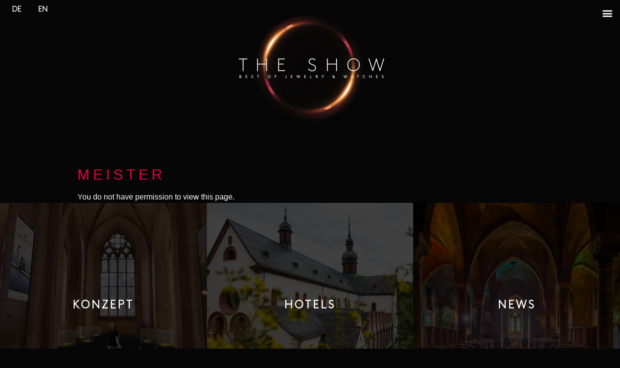

--- FILE ---
content_type: text/html; charset=UTF-8
request_url: https://the-show.online/members-area/meister
body_size: 11972
content:
<!doctype html><html lang="de-DE"><head><meta charset="UTF-8"><meta name="viewport" content="width=device-width, initial-scale=1"><link rel="profile" href="https://gmpg.org/xfn/11"> <script data-cfasync="false" data-no-defer="1">var ewww_webp_supported=!1;function check_webp_feature(A,e){var w;e=void 0!==e?e:function(){},ewww_webp_supported?e(ewww_webp_supported):((w=new Image).onload=function(){ewww_webp_supported=0<w.width&&0<w.height,e&&e(ewww_webp_supported)},w.onerror=function(){e&&e(!1)},w.src="data:image/webp;base64,"+{alpha:"UklGRkoAAABXRUJQVlA4WAoAAAAQAAAAAAAAAAAAQUxQSAwAAAARBxAR/Q9ERP8DAABWUDggGAAAABQBAJ0BKgEAAQAAAP4AAA3AAP7mtQAAAA=="}[A])}check_webp_feature("alpha");</script><script data-cfasync="false" data-no-defer="1">var Arrive=function(c,w){"use strict";if(c.MutationObserver&&"undefined"!=typeof HTMLElement){var r,a=0,u=(r=HTMLElement.prototype.matches||HTMLElement.prototype.webkitMatchesSelector||HTMLElement.prototype.mozMatchesSelector||HTMLElement.prototype.msMatchesSelector,{matchesSelector:function(e,t){return e instanceof HTMLElement&&r.call(e,t)},addMethod:function(e,t,r){var a=e[t];e[t]=function(){return r.length==arguments.length?r.apply(this,arguments):"function"==typeof a?a.apply(this,arguments):void 0}},callCallbacks:function(e,t){t&&t.options.onceOnly&&1==t.firedElems.length&&(e=[e[0]]);for(var r,a=0;r=e[a];a++)r&&r.callback&&r.callback.call(r.elem,r.elem);t&&t.options.onceOnly&&1==t.firedElems.length&&t.me.unbindEventWithSelectorAndCallback.call(t.target,t.selector,t.callback)},checkChildNodesRecursively:function(e,t,r,a){for(var i,n=0;i=e[n];n++)r(i,t,a)&&a.push({callback:t.callback,elem:i}),0<i.childNodes.length&&u.checkChildNodesRecursively(i.childNodes,t,r,a)},mergeArrays:function(e,t){var r,a={};for(r in e)e.hasOwnProperty(r)&&(a[r]=e[r]);for(r in t)t.hasOwnProperty(r)&&(a[r]=t[r]);return a},toElementsArray:function(e){return e=void 0!==e&&("number"!=typeof e.length||e===c)?[e]:e}}),e=(l.prototype.addEvent=function(e,t,r,a){a={target:e,selector:t,options:r,callback:a,firedElems:[]};return this._beforeAdding&&this._beforeAdding(a),this._eventsBucket.push(a),a},l.prototype.removeEvent=function(e){for(var t,r=this._eventsBucket.length-1;t=this._eventsBucket[r];r--)e(t)&&(this._beforeRemoving&&this._beforeRemoving(t),(t=this._eventsBucket.splice(r,1))&&t.length&&(t[0].callback=null))},l.prototype.beforeAdding=function(e){this._beforeAdding=e},l.prototype.beforeRemoving=function(e){this._beforeRemoving=e},l),t=function(i,n){var o=new e,l=this,s={fireOnAttributesModification:!1};return o.beforeAdding(function(t){var e=t.target;e!==c.document&&e!==c||(e=document.getElementsByTagName("html")[0]);var r=new MutationObserver(function(e){n.call(this,e,t)}),a=i(t.options);r.observe(e,a),t.observer=r,t.me=l}),o.beforeRemoving(function(e){e.observer.disconnect()}),this.bindEvent=function(e,t,r){t=u.mergeArrays(s,t);for(var a=u.toElementsArray(this),i=0;i<a.length;i++)o.addEvent(a[i],e,t,r)},this.unbindEvent=function(){var r=u.toElementsArray(this);o.removeEvent(function(e){for(var t=0;t<r.length;t++)if(this===w||e.target===r[t])return!0;return!1})},this.unbindEventWithSelectorOrCallback=function(r){var a=u.toElementsArray(this),i=r,e="function"==typeof r?function(e){for(var t=0;t<a.length;t++)if((this===w||e.target===a[t])&&e.callback===i)return!0;return!1}:function(e){for(var t=0;t<a.length;t++)if((this===w||e.target===a[t])&&e.selector===r)return!0;return!1};o.removeEvent(e)},this.unbindEventWithSelectorAndCallback=function(r,a){var i=u.toElementsArray(this);o.removeEvent(function(e){for(var t=0;t<i.length;t++)if((this===w||e.target===i[t])&&e.selector===r&&e.callback===a)return!0;return!1})},this},i=new function(){var s={fireOnAttributesModification:!1,onceOnly:!1,existing:!1};function n(e,t,r){return!(!u.matchesSelector(e,t.selector)||(e._id===w&&(e._id=a++),-1!=t.firedElems.indexOf(e._id)))&&(t.firedElems.push(e._id),!0)}var c=(i=new t(function(e){var t={attributes:!1,childList:!0,subtree:!0};return e.fireOnAttributesModification&&(t.attributes=!0),t},function(e,i){e.forEach(function(e){var t=e.addedNodes,r=e.target,a=[];null!==t&&0<t.length?u.checkChildNodesRecursively(t,i,n,a):"attributes"===e.type&&n(r,i)&&a.push({callback:i.callback,elem:r}),u.callCallbacks(a,i)})})).bindEvent;return i.bindEvent=function(e,t,r){t=void 0===r?(r=t,s):u.mergeArrays(s,t);var a=u.toElementsArray(this);if(t.existing){for(var i=[],n=0;n<a.length;n++)for(var o=a[n].querySelectorAll(e),l=0;l<o.length;l++)i.push({callback:r,elem:o[l]});if(t.onceOnly&&i.length)return r.call(i[0].elem,i[0].elem);setTimeout(u.callCallbacks,1,i)}c.call(this,e,t,r)},i},o=new function(){var a={};function i(e,t){return u.matchesSelector(e,t.selector)}var n=(o=new t(function(){return{childList:!0,subtree:!0}},function(e,r){e.forEach(function(e){var t=e.removedNodes,e=[];null!==t&&0<t.length&&u.checkChildNodesRecursively(t,r,i,e),u.callCallbacks(e,r)})})).bindEvent;return o.bindEvent=function(e,t,r){t=void 0===r?(r=t,a):u.mergeArrays(a,t),n.call(this,e,t,r)},o};d(HTMLElement.prototype),d(NodeList.prototype),d(HTMLCollection.prototype),d(HTMLDocument.prototype),d(Window.prototype);var n={};return s(i,n,"unbindAllArrive"),s(o,n,"unbindAllLeave"),n}function l(){this._eventsBucket=[],this._beforeAdding=null,this._beforeRemoving=null}function s(e,t,r){u.addMethod(t,r,e.unbindEvent),u.addMethod(t,r,e.unbindEventWithSelectorOrCallback),u.addMethod(t,r,e.unbindEventWithSelectorAndCallback)}function d(e){e.arrive=i.bindEvent,s(i,e,"unbindArrive"),e.leave=o.bindEvent,s(o,e,"unbindLeave")}}(window,void 0),ewww_webp_supported=!1;function check_webp_feature(e,t){var r;ewww_webp_supported?t(ewww_webp_supported):((r=new Image).onload=function(){ewww_webp_supported=0<r.width&&0<r.height,t(ewww_webp_supported)},r.onerror=function(){t(!1)},r.src="data:image/webp;base64,"+{alpha:"UklGRkoAAABXRUJQVlA4WAoAAAAQAAAAAAAAAAAAQUxQSAwAAAARBxAR/Q9ERP8DAABWUDggGAAAABQBAJ0BKgEAAQAAAP4AAA3AAP7mtQAAAA==",animation:"UklGRlIAAABXRUJQVlA4WAoAAAASAAAAAAAAAAAAQU5JTQYAAAD/////AABBTk1GJgAAAAAAAAAAAAAAAAAAAGQAAABWUDhMDQAAAC8AAAAQBxAREYiI/gcA"}[e])}function ewwwLoadImages(e){if(e){for(var t=document.querySelectorAll(".batch-image img, .image-wrapper a, .ngg-pro-masonry-item a, .ngg-galleria-offscreen-seo-wrapper a"),r=0,a=t.length;r<a;r++)ewwwAttr(t[r],"data-src",t[r].getAttribute("data-webp")),ewwwAttr(t[r],"data-thumbnail",t[r].getAttribute("data-webp-thumbnail"));for(var i=document.querySelectorAll(".rev_slider ul li"),r=0,a=i.length;r<a;r++){ewwwAttr(i[r],"data-thumb",i[r].getAttribute("data-webp-thumb"));for(var n=1;n<11;)ewwwAttr(i[r],"data-param"+n,i[r].getAttribute("data-webp-param"+n)),n++}for(r=0,a=(i=document.querySelectorAll(".rev_slider img")).length;r<a;r++)ewwwAttr(i[r],"data-lazyload",i[r].getAttribute("data-webp-lazyload"));for(var o=document.querySelectorAll("div.woocommerce-product-gallery__image"),r=0,a=o.length;r<a;r++)ewwwAttr(o[r],"data-thumb",o[r].getAttribute("data-webp-thumb"))}for(var l=document.querySelectorAll("video"),r=0,a=l.length;r<a;r++)ewwwAttr(l[r],"poster",e?l[r].getAttribute("data-poster-webp"):l[r].getAttribute("data-poster-image"));for(var s,c=document.querySelectorAll("img.ewww_webp_lazy_load"),r=0,a=c.length;r<a;r++)e&&(ewwwAttr(c[r],"data-lazy-srcset",c[r].getAttribute("data-lazy-srcset-webp")),ewwwAttr(c[r],"data-srcset",c[r].getAttribute("data-srcset-webp")),ewwwAttr(c[r],"data-lazy-src",c[r].getAttribute("data-lazy-src-webp")),ewwwAttr(c[r],"data-src",c[r].getAttribute("data-src-webp")),ewwwAttr(c[r],"data-orig-file",c[r].getAttribute("data-webp-orig-file")),ewwwAttr(c[r],"data-medium-file",c[r].getAttribute("data-webp-medium-file")),ewwwAttr(c[r],"data-large-file",c[r].getAttribute("data-webp-large-file")),null!=(s=c[r].getAttribute("srcset"))&&!1!==s&&s.includes("R0lGOD")&&ewwwAttr(c[r],"src",c[r].getAttribute("data-lazy-src-webp"))),c[r].className=c[r].className.replace(/\bewww_webp_lazy_load\b/,"");for(var w=document.querySelectorAll(".ewww_webp"),r=0,a=w.length;r<a;r++)e?(ewwwAttr(w[r],"srcset",w[r].getAttribute("data-srcset-webp")),ewwwAttr(w[r],"src",w[r].getAttribute("data-src-webp")),ewwwAttr(w[r],"data-orig-file",w[r].getAttribute("data-webp-orig-file")),ewwwAttr(w[r],"data-medium-file",w[r].getAttribute("data-webp-medium-file")),ewwwAttr(w[r],"data-large-file",w[r].getAttribute("data-webp-large-file")),ewwwAttr(w[r],"data-large_image",w[r].getAttribute("data-webp-large_image")),ewwwAttr(w[r],"data-src",w[r].getAttribute("data-webp-src"))):(ewwwAttr(w[r],"srcset",w[r].getAttribute("data-srcset-img")),ewwwAttr(w[r],"src",w[r].getAttribute("data-src-img"))),w[r].className=w[r].className.replace(/\bewww_webp\b/,"ewww_webp_loaded");window.jQuery&&jQuery.fn.isotope&&jQuery.fn.imagesLoaded&&(jQuery(".fusion-posts-container-infinite").imagesLoaded(function(){jQuery(".fusion-posts-container-infinite").hasClass("isotope")&&jQuery(".fusion-posts-container-infinite").isotope()}),jQuery(".fusion-portfolio:not(.fusion-recent-works) .fusion-portfolio-wrapper").imagesLoaded(function(){jQuery(".fusion-portfolio:not(.fusion-recent-works) .fusion-portfolio-wrapper").isotope()}))}function ewwwWebPInit(e){ewwwLoadImages(e),ewwwNggLoadGalleries(e),document.arrive(".ewww_webp",function(){ewwwLoadImages(e)}),document.arrive(".ewww_webp_lazy_load",function(){ewwwLoadImages(e)}),document.arrive("videos",function(){ewwwLoadImages(e)}),"loading"==document.readyState?document.addEventListener("DOMContentLoaded",ewwwJSONParserInit):("undefined"!=typeof galleries&&ewwwNggParseGalleries(e),ewwwWooParseVariations(e))}function ewwwAttr(e,t,r){null!=r&&!1!==r&&e.setAttribute(t,r)}function ewwwJSONParserInit(){"undefined"!=typeof galleries&&check_webp_feature("alpha",ewwwNggParseGalleries),check_webp_feature("alpha",ewwwWooParseVariations)}function ewwwWooParseVariations(e){if(e)for(var t=document.querySelectorAll("form.variations_form"),r=0,a=t.length;r<a;r++){var i=t[r].getAttribute("data-product_variations"),n=!1;try{for(var o in i=JSON.parse(i))void 0!==i[o]&&void 0!==i[o].image&&(void 0!==i[o].image.src_webp&&(i[o].image.src=i[o].image.src_webp,n=!0),void 0!==i[o].image.srcset_webp&&(i[o].image.srcset=i[o].image.srcset_webp,n=!0),void 0!==i[o].image.full_src_webp&&(i[o].image.full_src=i[o].image.full_src_webp,n=!0),void 0!==i[o].image.gallery_thumbnail_src_webp&&(i[o].image.gallery_thumbnail_src=i[o].image.gallery_thumbnail_src_webp,n=!0),void 0!==i[o].image.thumb_src_webp&&(i[o].image.thumb_src=i[o].image.thumb_src_webp,n=!0));n&&ewwwAttr(t[r],"data-product_variations",JSON.stringify(i))}catch(e){}}}function ewwwNggParseGalleries(e){if(e)for(var t in galleries){var r=galleries[t];galleries[t].images_list=ewwwNggParseImageList(r.images_list)}}function ewwwNggLoadGalleries(e){e&&document.addEventListener("ngg.galleria.themeadded",function(e,t){window.ngg_galleria._create_backup=window.ngg_galleria.create,window.ngg_galleria.create=function(e,t){var r=$(e).data("id");return galleries["gallery_"+r].images_list=ewwwNggParseImageList(galleries["gallery_"+r].images_list),window.ngg_galleria._create_backup(e,t)}})}function ewwwNggParseImageList(e){for(var t in e){var r=e[t];if(void 0!==r["image-webp"]&&(e[t].image=r["image-webp"],delete e[t]["image-webp"]),void 0!==r["thumb-webp"]&&(e[t].thumb=r["thumb-webp"],delete e[t]["thumb-webp"]),void 0!==r.full_image_webp&&(e[t].full_image=r.full_image_webp,delete e[t].full_image_webp),void 0!==r.srcsets)for(var a in r.srcsets)nggSrcset=r.srcsets[a],void 0!==r.srcsets[a+"-webp"]&&(e[t].srcsets[a]=r.srcsets[a+"-webp"],delete e[t].srcsets[a+"-webp"]);if(void 0!==r.full_srcsets)for(var i in r.full_srcsets)nggFSrcset=r.full_srcsets[i],void 0!==r.full_srcsets[i+"-webp"]&&(e[t].full_srcsets[i]=r.full_srcsets[i+"-webp"],delete e[t].full_srcsets[i+"-webp"])}return e}check_webp_feature("alpha",ewwwWebPInit);</script><meta name='robots' content='index, follow, max-image-preview:large, max-snippet:-1, max-video-preview:-1' /><link media="screen" href="https://the-show.online/wp-content/cache/autoptimize/css/autoptimize_cd19adae1a425a98967c8f0362542870.css" rel="stylesheet" /><link media="all" href="https://the-show.online/wp-content/cache/autoptimize/css/autoptimize_7f5e047b993eb8d0896aaf47ac123fda.css" rel="stylesheet" /><link media="only screen and (max-width: 768px)" href="https://the-show.online/wp-content/cache/autoptimize/css/autoptimize_541e2ced151704f4ff1844c6de47ec02.css" rel="stylesheet" /><title>Meister - THE SHOW</title><link rel="canonical" href="https://the-show.online/members-area/meister" /><meta property="og:locale" content="de_DE" /><meta property="og:type" content="article" /><meta property="og:title" content="Meister - THE SHOW" /><meta property="og:description" content="You do not have permission to view this page." /><meta property="og:url" content="https://the-show.online/members-area/meister" /><meta property="og:site_name" content="THE SHOW" /><meta property="article:modified_time" content="2021-10-07T11:06:04+00:00" /><meta name="twitter:card" content="summary_large_image" /><meta name="twitter:label1" content="Geschätzte Lesezeit" /><meta name="twitter:data1" content="1 Minute" /> <script type="application/ld+json" class="yoast-schema-graph">{"@context":"https://schema.org","@graph":[{"@type":"WebPage","@id":"https://the-show.online/members-area/meister","url":"https://the-show.online/members-area/meister","name":"Meister - THE SHOW","isPartOf":{"@id":"https://the-show.online/#website"},"datePublished":"2021-10-06T16:22:31+00:00","dateModified":"2021-10-07T11:06:04+00:00","breadcrumb":{"@id":"https://the-show.online/members-area/meister#breadcrumb"},"inLanguage":"de-DE","potentialAction":[{"@type":"ReadAction","target":["https://the-show.online/members-area/meister"]}]},{"@type":"BreadcrumbList","@id":"https://the-show.online/members-area/meister#breadcrumb","itemListElement":[{"@type":"ListItem","position":1,"name":"Startseite","item":"https://the-show.online/"},{"@type":"ListItem","position":2,"name":"Meister"}]},{"@type":"WebSite","@id":"https://the-show.online/#website","url":"https://the-show.online/","name":"THE SHOW","description":"Best of Jewelry &amp; Watches","potentialAction":[{"@type":"SearchAction","target":{"@type":"EntryPoint","urlTemplate":"https://the-show.online/?s={search_term_string}"},"query-input":"required name=search_term_string"}],"inLanguage":"de-DE"}]}</script> <link rel="alternate" type="application/rss+xml" title="THE SHOW &raquo; Feed" href="https://the-show.online/feed" /><link rel="alternate" type="application/rss+xml" title="THE SHOW &raquo; Kommentar-Feed" href="https://the-show.online/comments/feed" /><link rel='stylesheet' id='adsanity-cas-css' href='https://the-show.online/cas-custom-sizes/' type='text/css' media='all' /><link rel='stylesheet' id='elementor-frontend-css' href='https://the-show.online/wp-content/uploads/elementor/css/custom-frontend-lite.min.css' type='text/css' media='all' /><link rel='stylesheet' id='elementor-post-205-css' href='https://the-show.online/wp-content/cache/autoptimize/css/autoptimize_single_2c455ade618306e880d05dc128eec723.css' type='text/css' media='all' /><link rel='stylesheet' id='elementor-pro-css' href='https://the-show.online/wp-content/uploads/elementor/css/custom-pro-frontend-lite.min.css' type='text/css' media='all' /><link rel='stylesheet' id='elementor-global-css' href='https://the-show.online/wp-content/cache/autoptimize/css/autoptimize_single_8e9f8f3a08d027fe00d50b0b7a8be889.css' type='text/css' media='all' /><link rel='stylesheet' id='elementor-post-1929-css' href='https://the-show.online/wp-content/cache/autoptimize/css/autoptimize_single_0fa7d58d6b4e98febdee152f137400a9.css' type='text/css' media='all' /><link rel='stylesheet' id='elementor-post-189-css' href='https://the-show.online/wp-content/cache/autoptimize/css/autoptimize_single_e95bec488fafc63d1dc354d1a6095a2d.css' type='text/css' media='all' /> <script type='text/javascript' src='https://the-show.online/wp-includes/js/jquery/jquery.min.js' id='jquery-core-js'></script> <link rel="https://api.w.org/" href="https://the-show.online/wp-json/" /><link rel="alternate" type="application/json" href="https://the-show.online/wp-json/wp/v2/private-page/4857" /><link rel="EditURI" type="application/rsd+xml" title="RSD" href="https://the-show.online/xmlrpc.php?rsd" /><link rel="wlwmanifest" type="application/wlwmanifest+xml" href="https://the-show.online/wp-includes/wlwmanifest.xml" /><meta name="generator" content="WordPress 6.2" /><meta name="generator" content="WooCommerce 6.8.2" /><link rel='shortlink' href='https://the-show.online/?p=4857' /><link rel="alternate" type="application/json+oembed" href="https://the-show.online/wp-json/oembed/1.0/embed?url=https%3A%2F%2Fthe-show.online%2Fmembers-area%2Fmeister" /><link rel="alternate" type="text/xml+oembed" href="https://the-show.online/wp-json/oembed/1.0/embed?url=https%3A%2F%2Fthe-show.online%2Fmembers-area%2Fmeister&#038;format=xml" /><link rel="apple-touch-icon-precomposed" sizes="152x152" href="https://the-show.online/wp-content/uploads/2021/08/favicon-152.png"><link rel="icon" sizes="152x152" href="https://the-show.online/wp-content/uploads/2021/08/favicon-152.png"><meta name="msapplication-TileColor" content="#FFFFFF"><meta name="msapplication-TileImage" content="https://the-show.online/wp-content/uploads/2021/08/favicon-144.png"><link rel="apple-touch-icon-precomposed" sizes="144x144" href="https://the-show.online/wp-content/uploads/2021/08/favicon-144.png"><link rel="apple-touch-icon-precomposed" sizes="120x120" href="https://the-show.online/wp-content/uploads/2021/08/favicon-120.png"><link rel="apple-touch-icon-precomposed" sizes="72x72" href="https://the-show.online/wp-content/uploads/2021/08/favicon-72.png"><link rel="apple-touch-icon-precomposed" href="https://the-show.online/wp-content/uploads/2021/08/favicon-57.png"> <noscript><style>.woocommerce-product-gallery{ opacity: 1 !important; }</style></noscript> <noscript><style>.lazyload[data-src]{display:none !important;}</style></noscript></head><body data-rsssl=1 class="private-page-template-default single single-private-page postid-4857 theme-hello-elementor woocommerce-no-js elementor-default elementor-kit-205">
<script data-cfasync="false" data-no-defer="1">if(typeof ewww_webp_supported==="undefined"){var ewww_webp_supported=!1}if(ewww_webp_supported){document.body.classList.add("webp-support")}</script> <svg xmlns="http://www.w3.org/2000/svg" viewBox="0 0 0 0" width="0" height="0" focusable="false" role="none" style="visibility: hidden; position: absolute; left: -9999px; overflow: hidden;" ><defs><filter id="wp-duotone-dark-grayscale"><feColorMatrix color-interpolation-filters="sRGB" type="matrix" values=" .299 .587 .114 0 0 .299 .587 .114 0 0 .299 .587 .114 0 0 .299 .587 .114 0 0 " /><feComponentTransfer color-interpolation-filters="sRGB" ><feFuncR type="table" tableValues="0 0.49803921568627" /><feFuncG type="table" tableValues="0 0.49803921568627" /><feFuncB type="table" tableValues="0 0.49803921568627" /><feFuncA type="table" tableValues="1 1" /></feComponentTransfer><feComposite in2="SourceGraphic" operator="in" /></filter></defs></svg><svg xmlns="http://www.w3.org/2000/svg" viewBox="0 0 0 0" width="0" height="0" focusable="false" role="none" style="visibility: hidden; position: absolute; left: -9999px; overflow: hidden;" ><defs><filter id="wp-duotone-grayscale"><feColorMatrix color-interpolation-filters="sRGB" type="matrix" values=" .299 .587 .114 0 0 .299 .587 .114 0 0 .299 .587 .114 0 0 .299 .587 .114 0 0 " /><feComponentTransfer color-interpolation-filters="sRGB" ><feFuncR type="table" tableValues="0 1" /><feFuncG type="table" tableValues="0 1" /><feFuncB type="table" tableValues="0 1" /><feFuncA type="table" tableValues="1 1" /></feComponentTransfer><feComposite in2="SourceGraphic" operator="in" /></filter></defs></svg><svg xmlns="http://www.w3.org/2000/svg" viewBox="0 0 0 0" width="0" height="0" focusable="false" role="none" style="visibility: hidden; position: absolute; left: -9999px; overflow: hidden;" ><defs><filter id="wp-duotone-purple-yellow"><feColorMatrix color-interpolation-filters="sRGB" type="matrix" values=" .299 .587 .114 0 0 .299 .587 .114 0 0 .299 .587 .114 0 0 .299 .587 .114 0 0 " /><feComponentTransfer color-interpolation-filters="sRGB" ><feFuncR type="table" tableValues="0.54901960784314 0.98823529411765" /><feFuncG type="table" tableValues="0 1" /><feFuncB type="table" tableValues="0.71764705882353 0.25490196078431" /><feFuncA type="table" tableValues="1 1" /></feComponentTransfer><feComposite in2="SourceGraphic" operator="in" /></filter></defs></svg><svg xmlns="http://www.w3.org/2000/svg" viewBox="0 0 0 0" width="0" height="0" focusable="false" role="none" style="visibility: hidden; position: absolute; left: -9999px; overflow: hidden;" ><defs><filter id="wp-duotone-blue-red"><feColorMatrix color-interpolation-filters="sRGB" type="matrix" values=" .299 .587 .114 0 0 .299 .587 .114 0 0 .299 .587 .114 0 0 .299 .587 .114 0 0 " /><feComponentTransfer color-interpolation-filters="sRGB" ><feFuncR type="table" tableValues="0 1" /><feFuncG type="table" tableValues="0 0.27843137254902" /><feFuncB type="table" tableValues="0.5921568627451 0.27843137254902" /><feFuncA type="table" tableValues="1 1" /></feComponentTransfer><feComposite in2="SourceGraphic" operator="in" /></filter></defs></svg><svg xmlns="http://www.w3.org/2000/svg" viewBox="0 0 0 0" width="0" height="0" focusable="false" role="none" style="visibility: hidden; position: absolute; left: -9999px; overflow: hidden;" ><defs><filter id="wp-duotone-midnight"><feColorMatrix color-interpolation-filters="sRGB" type="matrix" values=" .299 .587 .114 0 0 .299 .587 .114 0 0 .299 .587 .114 0 0 .299 .587 .114 0 0 " /><feComponentTransfer color-interpolation-filters="sRGB" ><feFuncR type="table" tableValues="0 0" /><feFuncG type="table" tableValues="0 0.64705882352941" /><feFuncB type="table" tableValues="0 1" /><feFuncA type="table" tableValues="1 1" /></feComponentTransfer><feComposite in2="SourceGraphic" operator="in" /></filter></defs></svg><svg xmlns="http://www.w3.org/2000/svg" viewBox="0 0 0 0" width="0" height="0" focusable="false" role="none" style="visibility: hidden; position: absolute; left: -9999px; overflow: hidden;" ><defs><filter id="wp-duotone-magenta-yellow"><feColorMatrix color-interpolation-filters="sRGB" type="matrix" values=" .299 .587 .114 0 0 .299 .587 .114 0 0 .299 .587 .114 0 0 .299 .587 .114 0 0 " /><feComponentTransfer color-interpolation-filters="sRGB" ><feFuncR type="table" tableValues="0.78039215686275 1" /><feFuncG type="table" tableValues="0 0.94901960784314" /><feFuncB type="table" tableValues="0.35294117647059 0.47058823529412" /><feFuncA type="table" tableValues="1 1" /></feComponentTransfer><feComposite in2="SourceGraphic" operator="in" /></filter></defs></svg><svg xmlns="http://www.w3.org/2000/svg" viewBox="0 0 0 0" width="0" height="0" focusable="false" role="none" style="visibility: hidden; position: absolute; left: -9999px; overflow: hidden;" ><defs><filter id="wp-duotone-purple-green"><feColorMatrix color-interpolation-filters="sRGB" type="matrix" values=" .299 .587 .114 0 0 .299 .587 .114 0 0 .299 .587 .114 0 0 .299 .587 .114 0 0 " /><feComponentTransfer color-interpolation-filters="sRGB" ><feFuncR type="table" tableValues="0.65098039215686 0.40392156862745" /><feFuncG type="table" tableValues="0 1" /><feFuncB type="table" tableValues="0.44705882352941 0.4" /><feFuncA type="table" tableValues="1 1" /></feComponentTransfer><feComposite in2="SourceGraphic" operator="in" /></filter></defs></svg><svg xmlns="http://www.w3.org/2000/svg" viewBox="0 0 0 0" width="0" height="0" focusable="false" role="none" style="visibility: hidden; position: absolute; left: -9999px; overflow: hidden;" ><defs><filter id="wp-duotone-blue-orange"><feColorMatrix color-interpolation-filters="sRGB" type="matrix" values=" .299 .587 .114 0 0 .299 .587 .114 0 0 .299 .587 .114 0 0 .299 .587 .114 0 0 " /><feComponentTransfer color-interpolation-filters="sRGB" ><feFuncR type="table" tableValues="0.098039215686275 1" /><feFuncG type="table" tableValues="0 0.66274509803922" /><feFuncB type="table" tableValues="0.84705882352941 0.41960784313725" /><feFuncA type="table" tableValues="1 1" /></feComponentTransfer><feComposite in2="SourceGraphic" operator="in" /></filter></defs></svg><div data-elementor-type="header" data-elementor-id="1929" class="elementor elementor-1929 elementor-location-header"><section class="elementor-section elementor-top-section elementor-element elementor-element-3ba97409 elementor-section-full_width elementor-section-height-default elementor-section-height-default" data-id="3ba97409" data-element_type="section" data-settings="{&quot;background_background&quot;:&quot;classic&quot;}"><div class="elementor-background-overlay"></div><div class="elementor-container elementor-column-gap-default"><div class="elementor-column elementor-col-100 elementor-top-column elementor-element elementor-element-2b1a363c" data-id="2b1a363c" data-element_type="column" data-settings="{&quot;background_background&quot;:&quot;classic&quot;}"><div class="elementor-widget-wrap elementor-element-populated"><section class="elementor-section elementor-inner-section elementor-element elementor-element-7aa72966 elementor-section-full_width elementor-section-height-default elementor-section-height-default" data-id="7aa72966" data-element_type="section"><div class="elementor-container elementor-column-gap-default"><div class="elementor-column elementor-col-50 elementor-inner-column elementor-element elementor-element-5c6316cd" data-id="5c6316cd" data-element_type="column"><div class="elementor-widget-wrap elementor-element-populated"><div class="elementor-element elementor-element-7c319c7 cpel-switcher--align-left cpel-switcher--layout-horizontal elementor-widget elementor-widget-polylang-language-switcher" data-id="7c319c7" data-element_type="widget" data-widget_type="polylang-language-switcher.default"><div class="elementor-widget-container"><nav class="cpel-switcher__nav"><ul class="cpel-switcher__list"><li class="cpel-switcher__lang cpel-switcher__lang--active"><a lang="de-DE" hreflang="de-DE" href="https://the-show.online/"><span class="cpel-switcher__code">DE</span></a></li><li class="cpel-switcher__lang"><a lang="en-GB" hreflang="en-GB" href="https://the-show.online/en/home"><span class="cpel-switcher__code">EN</span></a></li></ul></nav></div></div></div></div><div class="elementor-column elementor-col-50 elementor-inner-column elementor-element elementor-element-420eb9f3" data-id="420eb9f3" data-element_type="column"><div class="elementor-widget-wrap elementor-element-populated"><div class="elementor-element elementor-element-1db2d90 elementor-nav-menu__align-right elementor-nav-menu--dropdown-tablet elementor-nav-menu__text-align-aside elementor-nav-menu--toggle elementor-nav-menu--burger elementor-widget elementor-widget-nav-menu" data-id="1db2d90" data-element_type="widget" data-settings="{&quot;submenu_icon&quot;:{&quot;value&quot;:&quot;&lt;i class=\&quot;\&quot;&gt;&lt;\/i&gt;&quot;,&quot;library&quot;:&quot;&quot;},&quot;layout&quot;:&quot;horizontal&quot;,&quot;toggle&quot;:&quot;burger&quot;}" data-widget_type="nav-menu.default"><div class="elementor-widget-container"><link rel="stylesheet" href="https://the-show.online/wp-content/uploads/elementor/css/custom-pro-widget-nav-menu.min.css?ver=1663266633"><nav migration_allowed="1" migrated="0" role="navigation" class="elementor-nav-menu--main elementor-nav-menu__container elementor-nav-menu--layout-horizontal e--pointer-none"><ul id="menu-1-1db2d90" class="elementor-nav-menu"><li class="menu-item menu-item-type-custom menu-item-object-custom menu-item-9537"><a href="https://theshow2023.rsvpify.com" class="elementor-item">JETZT ANMELDEN</a></li><li class="menu-item menu-item-type-post_type menu-item-object-page menu-item-home menu-item-has-children menu-item-392"><a href="https://the-show.online/" class="elementor-item">SHOW</a><ul class="sub-menu elementor-nav-menu--dropdown"><li class="menu-item menu-item-type-post_type menu-item-object-page menu-item-1128"><a href="https://the-show.online/service/konzept" class="elementor-sub-item">Konzept</a></li><li class="menu-item menu-item-type-post_type menu-item-object-page menu-item-5382"><a href="https://the-show.online/service/programm" class="elementor-sub-item">Programm</a></li></ul></li><li class="menu-item menu-item-type-custom menu-item-object-custom menu-item-has-children menu-item-5340"><a href="#" class="elementor-item elementor-item-anchor">Service</a><ul class="sub-menu elementor-nav-menu--dropdown"><li class="menu-item menu-item-type-post_type menu-item-object-page menu-item-7325"><a href="https://the-show.online/location" class="elementor-sub-item">Location</a></li><li class="menu-item menu-item-type-post_type menu-item-object-page menu-item-5203"><a href="https://the-show.online/service/hotels" class="elementor-sub-item">Hotels</a></li><li class="menu-item menu-item-type-post_type menu-item-object-page menu-item-9719"><a href="https://the-show.online/service/hallenplan" class="elementor-sub-item">Hallenplan</a></li><li class="menu-item menu-item-type-post_type menu-item-object-page menu-item-6221"><a href="https://the-show.online/kontakt" class="elementor-sub-item">Kontakt</a></li></ul></li><li class="menu-item menu-item-type-post_type menu-item-object-page menu-item-has-children menu-item-841"><a href="https://the-show.online/news" class="elementor-item">News</a><ul class="sub-menu elementor-nav-menu--dropdown"><li class="menu-item menu-item-type-post_type menu-item-object-page menu-item-4210"><a href="https://the-show.online/media-bereich" class="elementor-sub-item">Media-Bereich</a></li></ul></li><li class="menu-item menu-item-type-post_type menu-item-object-page menu-item-9166"><a href="https://the-show.online/highlights-2022" class="elementor-item">Highlights 2022</a></li></ul></nav><div class="elementor-menu-toggle" role="button" tabindex="0" aria-label="Menu Toggle" aria-expanded="false"> <i aria-hidden="true" role="presentation" class="elementor-menu-toggle__icon--open eicon-menu-bar"></i><i aria-hidden="true" role="presentation" class="elementor-menu-toggle__icon--close eicon-close"></i> <span class="elementor-screen-only">Menü</span></div><nav class="elementor-nav-menu--dropdown elementor-nav-menu__container" role="navigation" aria-hidden="true"><ul id="menu-2-1db2d90" class="elementor-nav-menu"><li class="menu-item menu-item-type-custom menu-item-object-custom menu-item-9537"><a href="https://theshow2023.rsvpify.com" class="elementor-item" tabindex="-1">JETZT ANMELDEN</a></li><li class="menu-item menu-item-type-post_type menu-item-object-page menu-item-home menu-item-has-children menu-item-392"><a href="https://the-show.online/" class="elementor-item" tabindex="-1">SHOW</a><ul class="sub-menu elementor-nav-menu--dropdown"><li class="menu-item menu-item-type-post_type menu-item-object-page menu-item-1128"><a href="https://the-show.online/service/konzept" class="elementor-sub-item" tabindex="-1">Konzept</a></li><li class="menu-item menu-item-type-post_type menu-item-object-page menu-item-5382"><a href="https://the-show.online/service/programm" class="elementor-sub-item" tabindex="-1">Programm</a></li></ul></li><li class="menu-item menu-item-type-custom menu-item-object-custom menu-item-has-children menu-item-5340"><a href="#" class="elementor-item elementor-item-anchor" tabindex="-1">Service</a><ul class="sub-menu elementor-nav-menu--dropdown"><li class="menu-item menu-item-type-post_type menu-item-object-page menu-item-7325"><a href="https://the-show.online/location" class="elementor-sub-item" tabindex="-1">Location</a></li><li class="menu-item menu-item-type-post_type menu-item-object-page menu-item-5203"><a href="https://the-show.online/service/hotels" class="elementor-sub-item" tabindex="-1">Hotels</a></li><li class="menu-item menu-item-type-post_type menu-item-object-page menu-item-9719"><a href="https://the-show.online/service/hallenplan" class="elementor-sub-item" tabindex="-1">Hallenplan</a></li><li class="menu-item menu-item-type-post_type menu-item-object-page menu-item-6221"><a href="https://the-show.online/kontakt" class="elementor-sub-item" tabindex="-1">Kontakt</a></li></ul></li><li class="menu-item menu-item-type-post_type menu-item-object-page menu-item-has-children menu-item-841"><a href="https://the-show.online/news" class="elementor-item" tabindex="-1">News</a><ul class="sub-menu elementor-nav-menu--dropdown"><li class="menu-item menu-item-type-post_type menu-item-object-page menu-item-4210"><a href="https://the-show.online/media-bereich" class="elementor-sub-item" tabindex="-1">Media-Bereich</a></li></ul></li><li class="menu-item menu-item-type-post_type menu-item-object-page menu-item-9166"><a href="https://the-show.online/highlights-2022" class="elementor-item" tabindex="-1">Highlights 2022</a></li></ul></nav></div></div></div></div></div></section><section class="elementor-section elementor-inner-section elementor-element elementor-element-2f65cb72 elementor-section-boxed elementor-section-height-default elementor-section-height-default" data-id="2f65cb72" data-element_type="section"><div class="elementor-container elementor-column-gap-default"><div class="elementor-column elementor-col-100 elementor-inner-column elementor-element elementor-element-2a181d45" data-id="2a181d45" data-element_type="column"><div class="elementor-widget-wrap elementor-element-populated"><div class="elementor-element elementor-element-1fd893c elementor-widget elementor-widget-image" data-id="1fd893c" data-element_type="widget" data-widget_type="image.default"><div class="elementor-widget-container"> <a href="/"> <picture><source  sizes='(max-width: 350px) 100vw, 350px' type='image/webp' data-srcset="https://the-show.online/wp-content/uploads/2021/09/sho_logo.png.webp 350w, https://the-show.online/wp-content/uploads/2021/09/sho_logo-300x213.png.webp 300w"><img width="350" height="249" src="[data-uri]" class="attachment-full size-full lazyload" alt=""   data-eio="p" data-src="https://the-show.online/wp-content/uploads/2021/09/sho_logo.png" decoding="async" data-srcset="https://the-show.online/wp-content/uploads/2021/09/sho_logo.png 350w, https://the-show.online/wp-content/uploads/2021/09/sho_logo-300x213.png 300w" data-sizes="auto" /><noscript><img width="350" height="249" src="https://the-show.online/wp-content/uploads/2021/09/sho_logo.png" class="attachment-full size-full" alt="" srcset="https://the-show.online/wp-content/uploads/2021/09/sho_logo.png 350w, https://the-show.online/wp-content/uploads/2021/09/sho_logo-300x213.png 300w" sizes="(max-width: 350px) 100vw, 350px" data-eio="l" /></noscript></picture> </a></div></div></div></div></div></section></div></div></div></section><section class="elementor-section elementor-top-section elementor-element elementor-element-efef44c elementor-section-boxed elementor-section-height-default elementor-section-height-default" data-id="efef44c" data-element_type="section"><div class="elementor-container elementor-column-gap-default"><div class="elementor-column elementor-col-100 elementor-top-column elementor-element elementor-element-ce72c37" data-id="ce72c37" data-element_type="column"><div class="elementor-widget-wrap elementor-element-populated"></div></div></div></section><section class="elementor-section elementor-top-section elementor-element elementor-element-a96e180 elementor-section-boxed elementor-section-height-default elementor-section-height-default" data-id="a96e180" data-element_type="section"><div class="elementor-container elementor-column-gap-default"></div></section></div><main class="site-main post-4857 private-page type-private-page status-publish hentry" role="main"><header class="page-header"><h1 class="entry-title">Meister</h1></header><div class="page-content"> You do not have permission to view this page.<div class="post-tags"></div></div><section id="comments" class="comments-area"></section></main><div data-elementor-type="footer" data-elementor-id="189" class="elementor elementor-189 elementor-location-footer"><section class="elementor-section elementor-top-section elementor-element elementor-element-3aa96fa elementor-section-full_width elementor-section-height-default elementor-section-height-default" data-id="3aa96fa" data-element_type="section"><div class="elementor-container elementor-column-gap-narrow"><div class="elementor-column elementor-col-33 elementor-top-column elementor-element elementor-element-8713c11" data-id="8713c11" data-element_type="column" data-settings="{&quot;background_background&quot;:&quot;classic&quot;}"><div class="elementor-widget-wrap elementor-element-populated"><div class="elementor-background-overlay"></div><div class="elementor-element elementor-element-50a1520 elementor-align-center elementor-widget elementor-widget-button" data-id="50a1520" data-element_type="widget" data-widget_type="button.default"><div class="elementor-widget-container"><div class="elementor-button-wrapper"> <a href="/service/konzept" class="elementor-button-link elementor-button elementor-size-xl" role="button"> <span class="elementor-button-content-wrapper"> <span class="elementor-button-text">KONZEPT</span> </span> </a></div></div></div></div></div><div class="elementor-column elementor-col-33 elementor-top-column elementor-element elementor-element-75ab38e" data-id="75ab38e" data-element_type="column" data-settings="{&quot;background_background&quot;:&quot;classic&quot;}"><div class="elementor-widget-wrap elementor-element-populated"><div class="elementor-background-overlay"></div><div class="elementor-element elementor-element-b5d0c08 elementor-align-center elementor-widget elementor-widget-button" data-id="b5d0c08" data-element_type="widget" data-widget_type="button.default"><div class="elementor-widget-container"><div class="elementor-button-wrapper"> <a href="/service/hotels" class="elementor-button-link elementor-button elementor-size-xl" role="button"> <span class="elementor-button-content-wrapper"> <span class="elementor-button-text">HOTELS</span> </span> </a></div></div></div></div></div><div class="elementor-column elementor-col-33 elementor-top-column elementor-element elementor-element-44c4906" data-id="44c4906" data-element_type="column" data-settings="{&quot;background_background&quot;:&quot;classic&quot;}"><div class="elementor-widget-wrap elementor-element-populated"><div class="elementor-background-overlay"></div><div class="elementor-element elementor-element-f43ae08 elementor-align-center elementor-widget elementor-widget-button" data-id="f43ae08" data-element_type="widget" data-widget_type="button.default"><div class="elementor-widget-container"><div class="elementor-button-wrapper"> <a href="/news" class="elementor-button-link elementor-button elementor-size-xl" role="button"> <span class="elementor-button-content-wrapper"> <span class="elementor-button-text">NEWS</span> </span> </a></div></div></div></div></div></div></section><section class="elementor-section elementor-top-section elementor-element elementor-element-e96aeae elementor-section-boxed elementor-section-height-default elementor-section-height-default" data-id="e96aeae" data-element_type="section"><div class="elementor-container elementor-column-gap-default"><div class="elementor-column elementor-col-100 elementor-top-column elementor-element elementor-element-694532d" data-id="694532d" data-element_type="column"><div class="elementor-widget-wrap elementor-element-populated"><div class="elementor-element elementor-element-9aae576 elementor-widget-divider--view-line elementor-widget elementor-widget-divider" data-id="9aae576" data-element_type="widget" data-widget_type="divider.default"><div class="elementor-widget-container"><div class="elementor-divider"> <span class="elementor-divider-separator"> </span></div></div></div><div class="elementor-element elementor-element-aed2845 elementor-nav-menu__align-center elementor-nav-menu--dropdown-none elementor-widget elementor-widget-nav-menu" data-id="aed2845" data-element_type="widget" data-settings="{&quot;submenu_icon&quot;:{&quot;value&quot;:&quot;&lt;i class=\&quot;\&quot;&gt;&lt;\/i&gt;&quot;,&quot;library&quot;:&quot;&quot;},&quot;layout&quot;:&quot;horizontal&quot;}" data-widget_type="nav-menu.default"><div class="elementor-widget-container"><nav migration_allowed="1" migrated="0" role="navigation" class="elementor-nav-menu--main elementor-nav-menu__container elementor-nav-menu--layout-horizontal e--pointer-none"><ul id="menu-1-aed2845" class="elementor-nav-menu"><li class="menu-item menu-item-type-post_type menu-item-object-page menu-item-188"><a href="https://the-show.online/impressum" class="elementor-item">Impressum</a></li><li class="menu-item menu-item-type-post_type menu-item-object-page menu-item-privacy-policy menu-item-134"><a rel="privacy-policy" href="https://the-show.online/datenschutzerklaerung" class="elementor-item">Datenschutzerklärung</a></li><li class="menu-item menu-item-type-post_type menu-item-object-page menu-item-238"><a href="https://the-show.online/allgemeine-veranstaltungsbedingungen" class="elementor-item">Allgemeine Veranstaltungsbedingungen</a></li></ul></nav><div class="elementor-menu-toggle" role="button" tabindex="0" aria-label="Menu Toggle" aria-expanded="false"> <i aria-hidden="true" role="presentation" class="elementor-menu-toggle__icon--open eicon-menu-bar"></i><i aria-hidden="true" role="presentation" class="elementor-menu-toggle__icon--close eicon-close"></i> <span class="elementor-screen-only">Menü</span></div><nav class="elementor-nav-menu--dropdown elementor-nav-menu__container" role="navigation" aria-hidden="true"><ul id="menu-2-aed2845" class="elementor-nav-menu"><li class="menu-item menu-item-type-post_type menu-item-object-page menu-item-188"><a href="https://the-show.online/impressum" class="elementor-item" tabindex="-1">Impressum</a></li><li class="menu-item menu-item-type-post_type menu-item-object-page menu-item-privacy-policy menu-item-134"><a rel="privacy-policy" href="https://the-show.online/datenschutzerklaerung" class="elementor-item" tabindex="-1">Datenschutzerklärung</a></li><li class="menu-item menu-item-type-post_type menu-item-object-page menu-item-238"><a href="https://the-show.online/allgemeine-veranstaltungsbedingungen" class="elementor-item" tabindex="-1">Allgemeine Veranstaltungsbedingungen</a></li></ul></nav></div></div></div></div></div></section></div> <noscript><style>.lazyload{display:none;}</style></noscript><script data-noptimize="1">window.lazySizesConfig=window.lazySizesConfig||{};window.lazySizesConfig.loadMode=1;</script><script async data-noptimize="1" src='https://the-show.online/wp-content/plugins/autoptimize/classes/external/js/lazysizes.min.js'></script> <script type="text/javascript">(function () {
			var c = document.body.className;
			c = c.replace(/woocommerce-no-js/, 'woocommerce-js');
			document.body.className = c;
		})();</script> <script type='text/javascript' id='eio-lazy-load-js-before'>var eio_lazy_vars = {"exactdn_domain":"","skip_autoscale":0,"threshold":0};</script> <script type='text/javascript' id='adsanity_raw-js-extra'>var adsanity_raw = {"rest_url":"https:\/\/the-show.online\/wp-json\/wp\/v2\/ads\/","home_url":"https:\/\/the-show.online\/"};</script> <script type='text/javascript' id='contact-form-7-js-extra'>var wpcf7 = {"api":{"root":"https:\/\/the-show.online\/wp-json\/","namespace":"contact-form-7\/v1"}};</script> <script type='text/javascript' id='wpascript-js-after'>wpa_field_info = {"wpa_field_name":"lkhvrs2725","wpa_field_value":837897,"wpa_add_test":"no"}</script> <script type='text/javascript' id='wc-add-to-cart-js-extra'>var wc_add_to_cart_params = {"ajax_url":"\/wp-admin\/admin-ajax.php","wc_ajax_url":"\/?wc-ajax=%%endpoint%%","i18n_view_cart":"Warenkorb anzeigen","cart_url":"https:\/\/the-show.online\/warenkorb","is_cart":"","cart_redirect_after_add":"yes"};</script> <script type='text/javascript' id='woocommerce-js-extra'>var woocommerce_params = {"ajax_url":"\/wp-admin\/admin-ajax.php","wc_ajax_url":"\/?wc-ajax=%%endpoint%%"};</script> <script type='text/javascript' id='wc-cart-fragments-js-extra'>var wc_cart_fragments_params = {"ajax_url":"\/wp-admin\/admin-ajax.php","wc_ajax_url":"\/?wc-ajax=%%endpoint%%","cart_hash_key":"wc_cart_hash_363c5ed6d63b976af2a8afaf839dcd84","fragment_name":"wc_fragments_363c5ed6d63b976af2a8afaf839dcd84","request_timeout":"5000"};</script> <script type='text/javascript' id='elementskit-framework-js-frontend-js-after'>var elementskit = {
			resturl: 'https://the-show.online/wp-json/elementskit/v1/',
		}</script> <script type='text/javascript' src='https://the-show.online/wp-includes/js/dist/vendor/wp-polyfill-inert.min.js' id='wp-polyfill-inert-js'></script> <script type='text/javascript' src='https://the-show.online/wp-includes/js/dist/vendor/regenerator-runtime.min.js' id='regenerator-runtime-js'></script> <script type='text/javascript' src='https://the-show.online/wp-includes/js/dist/vendor/wp-polyfill.min.js' id='wp-polyfill-js'></script> <script type='text/javascript' src='https://the-show.online/wp-includes/js/dist/hooks.min.js' id='wp-hooks-js'></script> <script type='text/javascript' src='https://the-show.online/wp-includes/js/dist/i18n.min.js' id='wp-i18n-js'></script> <script type='text/javascript' id='wp-i18n-js-after'>wp.i18n.setLocaleData( { 'text direction\u0004ltr': [ 'ltr' ] } );</script> <script type='text/javascript' id='elementor-pro-frontend-js-before'>var ElementorProFrontendConfig = {"ajaxurl":"https:\/\/the-show.online\/wp-admin\/admin-ajax.php","nonce":"82bddd3442","urls":{"assets":"https:\/\/the-show.online\/wp-content\/plugins\/elementor-pro\/assets\/","rest":"https:\/\/the-show.online\/wp-json\/"},"shareButtonsNetworks":{"facebook":{"title":"Facebook","has_counter":true},"twitter":{"title":"Twitter"},"linkedin":{"title":"LinkedIn","has_counter":true},"pinterest":{"title":"Pinterest","has_counter":true},"reddit":{"title":"Reddit","has_counter":true},"vk":{"title":"VK","has_counter":true},"odnoklassniki":{"title":"OK","has_counter":true},"tumblr":{"title":"Tumblr"},"digg":{"title":"Digg"},"skype":{"title":"Skype"},"stumbleupon":{"title":"StumbleUpon","has_counter":true},"mix":{"title":"Mix"},"telegram":{"title":"Telegram"},"pocket":{"title":"Pocket","has_counter":true},"xing":{"title":"XING","has_counter":true},"whatsapp":{"title":"WhatsApp"},"email":{"title":"Email"},"print":{"title":"Print"}},"woocommerce":{"menu_cart":{"cart_page_url":"https:\/\/the-show.online\/warenkorb","checkout_page_url":"https:\/\/the-show.online\/kasse"}},"facebook_sdk":{"lang":"de_DE","app_id":""},"lottie":{"defaultAnimationUrl":"https:\/\/the-show.online\/wp-content\/plugins\/elementor-pro\/modules\/lottie\/assets\/animations\/default.json"}};</script> <script type='text/javascript' id='elementor-frontend-js-before'>var elementorFrontendConfig = {"environmentMode":{"edit":false,"wpPreview":false,"isScriptDebug":false},"i18n":{"shareOnFacebook":"Auf Facebook teilen","shareOnTwitter":"Auf Twitter teilen","pinIt":"Anheften","download":"Download","downloadImage":"Bild downloaden","fullscreen":"Vollbild","zoom":"Zoom","share":"Teilen","playVideo":"Video abspielen","previous":"Zur\u00fcck","next":"Weiter","close":"Schlie\u00dfen"},"is_rtl":false,"breakpoints":{"xs":0,"sm":480,"md":768,"lg":1301,"xl":1440,"xxl":1600},"responsive":{"breakpoints":{"mobile":{"label":"Mobil","value":767,"default_value":767,"direction":"max","is_enabled":true},"mobile_extra":{"label":"Mobile Extra","value":880,"default_value":880,"direction":"max","is_enabled":false},"tablet":{"label":"Tablet","value":1300,"default_value":1024,"direction":"max","is_enabled":true},"tablet_extra":{"label":"Tablet Extra","value":1200,"default_value":1200,"direction":"max","is_enabled":false},"laptop":{"label":"Laptop","value":1366,"default_value":1366,"direction":"max","is_enabled":false},"widescreen":{"label":"Breitbild","value":2400,"default_value":2400,"direction":"min","is_enabled":false}}},"version":"3.6.2","is_static":false,"experimentalFeatures":{"e_dom_optimization":true,"e_optimized_assets_loading":true,"e_optimized_css_loading":true,"a11y_improvements":true,"e_import_export":true,"e_hidden_wordpress_widgets":true,"theme_builder_v2":true,"landing-pages":true,"elements-color-picker":true,"favorite-widgets":true,"admin-top-bar":true,"page-transitions":true,"form-submissions":true,"e_scroll_snap":true},"urls":{"assets":"https:\/\/the-show.online\/wp-content\/plugins\/elementor\/assets\/"},"settings":{"page":[],"editorPreferences":[]},"kit":{"viewport_tablet":1300,"active_breakpoints":["viewport_mobile","viewport_tablet"],"global_image_lightbox":"yes","lightbox_enable_counter":"yes","lightbox_enable_fullscreen":"yes","lightbox_enable_zoom":"yes","lightbox_enable_share":"yes","lightbox_title_src":"title","lightbox_description_src":"description","woocommerce_notices_elements":[]},"post":{"id":4857,"title":"Meister%20-%20THE%20SHOW","excerpt":"","featuredImage":false}};</script> <script type='text/javascript' id='elementskit-elementor-js-extra'>var ekit_config = {"ajaxurl":"https:\/\/the-show.online\/wp-admin\/admin-ajax.php","nonce":"de4849ac39"};</script> <script type='text/javascript'>(function() {
				var expirationDate = new Date();
				expirationDate.setTime( expirationDate.getTime() + 31536000 * 1000 );
				document.cookie = "pll_language=de; expires=" + expirationDate.toUTCString() + "; path=/; secure; SameSite=Lax";
			}());</script> <script defer src="https://the-show.online/wp-content/cache/autoptimize/js/autoptimize_f4cfacd22b885627172c9142eebe9016.js"></script></body></html><!-- WP Fastest Cache file was created in 2.8713579177856 seconds, on 25-04-23 6:41:37 -->

--- FILE ---
content_type: text/html; charset=UTF-8
request_url: https://the-show.online/cas-custom-sizes/
body_size: 10806
content:
<!doctype html><html lang="de-DE"><head><meta charset="UTF-8"><meta name="viewport" content="width=device-width, initial-scale=1"><link rel="profile" href="https://gmpg.org/xfn/11"> <script data-cfasync="false" data-no-defer="1">var ewww_webp_supported=!1;function check_webp_feature(A,e){var w;e=void 0!==e?e:function(){},ewww_webp_supported?e(ewww_webp_supported):((w=new Image).onload=function(){ewww_webp_supported=0<w.width&&0<w.height,e&&e(ewww_webp_supported)},w.onerror=function(){e&&e(!1)},w.src="data:image/webp;base64,"+{alpha:"UklGRkoAAABXRUJQVlA4WAoAAAAQAAAAAAAAAAAAQUxQSAwAAAARBxAR/Q9ERP8DAABWUDggGAAAABQBAJ0BKgEAAQAAAP4AAA3AAP7mtQAAAA=="}[A])}check_webp_feature("alpha");</script><script data-cfasync="false" data-no-defer="1">var Arrive=function(c,w){"use strict";if(c.MutationObserver&&"undefined"!=typeof HTMLElement){var r,a=0,u=(r=HTMLElement.prototype.matches||HTMLElement.prototype.webkitMatchesSelector||HTMLElement.prototype.mozMatchesSelector||HTMLElement.prototype.msMatchesSelector,{matchesSelector:function(e,t){return e instanceof HTMLElement&&r.call(e,t)},addMethod:function(e,t,r){var a=e[t];e[t]=function(){return r.length==arguments.length?r.apply(this,arguments):"function"==typeof a?a.apply(this,arguments):void 0}},callCallbacks:function(e,t){t&&t.options.onceOnly&&1==t.firedElems.length&&(e=[e[0]]);for(var r,a=0;r=e[a];a++)r&&r.callback&&r.callback.call(r.elem,r.elem);t&&t.options.onceOnly&&1==t.firedElems.length&&t.me.unbindEventWithSelectorAndCallback.call(t.target,t.selector,t.callback)},checkChildNodesRecursively:function(e,t,r,a){for(var i,n=0;i=e[n];n++)r(i,t,a)&&a.push({callback:t.callback,elem:i}),0<i.childNodes.length&&u.checkChildNodesRecursively(i.childNodes,t,r,a)},mergeArrays:function(e,t){var r,a={};for(r in e)e.hasOwnProperty(r)&&(a[r]=e[r]);for(r in t)t.hasOwnProperty(r)&&(a[r]=t[r]);return a},toElementsArray:function(e){return e=void 0!==e&&("number"!=typeof e.length||e===c)?[e]:e}}),e=(l.prototype.addEvent=function(e,t,r,a){a={target:e,selector:t,options:r,callback:a,firedElems:[]};return this._beforeAdding&&this._beforeAdding(a),this._eventsBucket.push(a),a},l.prototype.removeEvent=function(e){for(var t,r=this._eventsBucket.length-1;t=this._eventsBucket[r];r--)e(t)&&(this._beforeRemoving&&this._beforeRemoving(t),(t=this._eventsBucket.splice(r,1))&&t.length&&(t[0].callback=null))},l.prototype.beforeAdding=function(e){this._beforeAdding=e},l.prototype.beforeRemoving=function(e){this._beforeRemoving=e},l),t=function(i,n){var o=new e,l=this,s={fireOnAttributesModification:!1};return o.beforeAdding(function(t){var e=t.target;e!==c.document&&e!==c||(e=document.getElementsByTagName("html")[0]);var r=new MutationObserver(function(e){n.call(this,e,t)}),a=i(t.options);r.observe(e,a),t.observer=r,t.me=l}),o.beforeRemoving(function(e){e.observer.disconnect()}),this.bindEvent=function(e,t,r){t=u.mergeArrays(s,t);for(var a=u.toElementsArray(this),i=0;i<a.length;i++)o.addEvent(a[i],e,t,r)},this.unbindEvent=function(){var r=u.toElementsArray(this);o.removeEvent(function(e){for(var t=0;t<r.length;t++)if(this===w||e.target===r[t])return!0;return!1})},this.unbindEventWithSelectorOrCallback=function(r){var a=u.toElementsArray(this),i=r,e="function"==typeof r?function(e){for(var t=0;t<a.length;t++)if((this===w||e.target===a[t])&&e.callback===i)return!0;return!1}:function(e){for(var t=0;t<a.length;t++)if((this===w||e.target===a[t])&&e.selector===r)return!0;return!1};o.removeEvent(e)},this.unbindEventWithSelectorAndCallback=function(r,a){var i=u.toElementsArray(this);o.removeEvent(function(e){for(var t=0;t<i.length;t++)if((this===w||e.target===i[t])&&e.selector===r&&e.callback===a)return!0;return!1})},this},i=new function(){var s={fireOnAttributesModification:!1,onceOnly:!1,existing:!1};function n(e,t,r){return!(!u.matchesSelector(e,t.selector)||(e._id===w&&(e._id=a++),-1!=t.firedElems.indexOf(e._id)))&&(t.firedElems.push(e._id),!0)}var c=(i=new t(function(e){var t={attributes:!1,childList:!0,subtree:!0};return e.fireOnAttributesModification&&(t.attributes=!0),t},function(e,i){e.forEach(function(e){var t=e.addedNodes,r=e.target,a=[];null!==t&&0<t.length?u.checkChildNodesRecursively(t,i,n,a):"attributes"===e.type&&n(r,i)&&a.push({callback:i.callback,elem:r}),u.callCallbacks(a,i)})})).bindEvent;return i.bindEvent=function(e,t,r){t=void 0===r?(r=t,s):u.mergeArrays(s,t);var a=u.toElementsArray(this);if(t.existing){for(var i=[],n=0;n<a.length;n++)for(var o=a[n].querySelectorAll(e),l=0;l<o.length;l++)i.push({callback:r,elem:o[l]});if(t.onceOnly&&i.length)return r.call(i[0].elem,i[0].elem);setTimeout(u.callCallbacks,1,i)}c.call(this,e,t,r)},i},o=new function(){var a={};function i(e,t){return u.matchesSelector(e,t.selector)}var n=(o=new t(function(){return{childList:!0,subtree:!0}},function(e,r){e.forEach(function(e){var t=e.removedNodes,e=[];null!==t&&0<t.length&&u.checkChildNodesRecursively(t,r,i,e),u.callCallbacks(e,r)})})).bindEvent;return o.bindEvent=function(e,t,r){t=void 0===r?(r=t,a):u.mergeArrays(a,t),n.call(this,e,t,r)},o};d(HTMLElement.prototype),d(NodeList.prototype),d(HTMLCollection.prototype),d(HTMLDocument.prototype),d(Window.prototype);var n={};return s(i,n,"unbindAllArrive"),s(o,n,"unbindAllLeave"),n}function l(){this._eventsBucket=[],this._beforeAdding=null,this._beforeRemoving=null}function s(e,t,r){u.addMethod(t,r,e.unbindEvent),u.addMethod(t,r,e.unbindEventWithSelectorOrCallback),u.addMethod(t,r,e.unbindEventWithSelectorAndCallback)}function d(e){e.arrive=i.bindEvent,s(i,e,"unbindArrive"),e.leave=o.bindEvent,s(o,e,"unbindLeave")}}(window,void 0),ewww_webp_supported=!1;function check_webp_feature(e,t){var r;ewww_webp_supported?t(ewww_webp_supported):((r=new Image).onload=function(){ewww_webp_supported=0<r.width&&0<r.height,t(ewww_webp_supported)},r.onerror=function(){t(!1)},r.src="data:image/webp;base64,"+{alpha:"UklGRkoAAABXRUJQVlA4WAoAAAAQAAAAAAAAAAAAQUxQSAwAAAARBxAR/Q9ERP8DAABWUDggGAAAABQBAJ0BKgEAAQAAAP4AAA3AAP7mtQAAAA==",animation:"UklGRlIAAABXRUJQVlA4WAoAAAASAAAAAAAAAAAAQU5JTQYAAAD/////AABBTk1GJgAAAAAAAAAAAAAAAAAAAGQAAABWUDhMDQAAAC8AAAAQBxAREYiI/gcA"}[e])}function ewwwLoadImages(e){if(e){for(var t=document.querySelectorAll(".batch-image img, .image-wrapper a, .ngg-pro-masonry-item a, .ngg-galleria-offscreen-seo-wrapper a"),r=0,a=t.length;r<a;r++)ewwwAttr(t[r],"data-src",t[r].getAttribute("data-webp")),ewwwAttr(t[r],"data-thumbnail",t[r].getAttribute("data-webp-thumbnail"));for(var i=document.querySelectorAll(".rev_slider ul li"),r=0,a=i.length;r<a;r++){ewwwAttr(i[r],"data-thumb",i[r].getAttribute("data-webp-thumb"));for(var n=1;n<11;)ewwwAttr(i[r],"data-param"+n,i[r].getAttribute("data-webp-param"+n)),n++}for(r=0,a=(i=document.querySelectorAll(".rev_slider img")).length;r<a;r++)ewwwAttr(i[r],"data-lazyload",i[r].getAttribute("data-webp-lazyload"));for(var o=document.querySelectorAll("div.woocommerce-product-gallery__image"),r=0,a=o.length;r<a;r++)ewwwAttr(o[r],"data-thumb",o[r].getAttribute("data-webp-thumb"))}for(var l=document.querySelectorAll("video"),r=0,a=l.length;r<a;r++)ewwwAttr(l[r],"poster",e?l[r].getAttribute("data-poster-webp"):l[r].getAttribute("data-poster-image"));for(var s,c=document.querySelectorAll("img.ewww_webp_lazy_load"),r=0,a=c.length;r<a;r++)e&&(ewwwAttr(c[r],"data-lazy-srcset",c[r].getAttribute("data-lazy-srcset-webp")),ewwwAttr(c[r],"data-srcset",c[r].getAttribute("data-srcset-webp")),ewwwAttr(c[r],"data-lazy-src",c[r].getAttribute("data-lazy-src-webp")),ewwwAttr(c[r],"data-src",c[r].getAttribute("data-src-webp")),ewwwAttr(c[r],"data-orig-file",c[r].getAttribute("data-webp-orig-file")),ewwwAttr(c[r],"data-medium-file",c[r].getAttribute("data-webp-medium-file")),ewwwAttr(c[r],"data-large-file",c[r].getAttribute("data-webp-large-file")),null!=(s=c[r].getAttribute("srcset"))&&!1!==s&&s.includes("R0lGOD")&&ewwwAttr(c[r],"src",c[r].getAttribute("data-lazy-src-webp"))),c[r].className=c[r].className.replace(/\bewww_webp_lazy_load\b/,"");for(var w=document.querySelectorAll(".ewww_webp"),r=0,a=w.length;r<a;r++)e?(ewwwAttr(w[r],"srcset",w[r].getAttribute("data-srcset-webp")),ewwwAttr(w[r],"src",w[r].getAttribute("data-src-webp")),ewwwAttr(w[r],"data-orig-file",w[r].getAttribute("data-webp-orig-file")),ewwwAttr(w[r],"data-medium-file",w[r].getAttribute("data-webp-medium-file")),ewwwAttr(w[r],"data-large-file",w[r].getAttribute("data-webp-large-file")),ewwwAttr(w[r],"data-large_image",w[r].getAttribute("data-webp-large_image")),ewwwAttr(w[r],"data-src",w[r].getAttribute("data-webp-src"))):(ewwwAttr(w[r],"srcset",w[r].getAttribute("data-srcset-img")),ewwwAttr(w[r],"src",w[r].getAttribute("data-src-img"))),w[r].className=w[r].className.replace(/\bewww_webp\b/,"ewww_webp_loaded");window.jQuery&&jQuery.fn.isotope&&jQuery.fn.imagesLoaded&&(jQuery(".fusion-posts-container-infinite").imagesLoaded(function(){jQuery(".fusion-posts-container-infinite").hasClass("isotope")&&jQuery(".fusion-posts-container-infinite").isotope()}),jQuery(".fusion-portfolio:not(.fusion-recent-works) .fusion-portfolio-wrapper").imagesLoaded(function(){jQuery(".fusion-portfolio:not(.fusion-recent-works) .fusion-portfolio-wrapper").isotope()}))}function ewwwWebPInit(e){ewwwLoadImages(e),ewwwNggLoadGalleries(e),document.arrive(".ewww_webp",function(){ewwwLoadImages(e)}),document.arrive(".ewww_webp_lazy_load",function(){ewwwLoadImages(e)}),document.arrive("videos",function(){ewwwLoadImages(e)}),"loading"==document.readyState?document.addEventListener("DOMContentLoaded",ewwwJSONParserInit):("undefined"!=typeof galleries&&ewwwNggParseGalleries(e),ewwwWooParseVariations(e))}function ewwwAttr(e,t,r){null!=r&&!1!==r&&e.setAttribute(t,r)}function ewwwJSONParserInit(){"undefined"!=typeof galleries&&check_webp_feature("alpha",ewwwNggParseGalleries),check_webp_feature("alpha",ewwwWooParseVariations)}function ewwwWooParseVariations(e){if(e)for(var t=document.querySelectorAll("form.variations_form"),r=0,a=t.length;r<a;r++){var i=t[r].getAttribute("data-product_variations"),n=!1;try{for(var o in i=JSON.parse(i))void 0!==i[o]&&void 0!==i[o].image&&(void 0!==i[o].image.src_webp&&(i[o].image.src=i[o].image.src_webp,n=!0),void 0!==i[o].image.srcset_webp&&(i[o].image.srcset=i[o].image.srcset_webp,n=!0),void 0!==i[o].image.full_src_webp&&(i[o].image.full_src=i[o].image.full_src_webp,n=!0),void 0!==i[o].image.gallery_thumbnail_src_webp&&(i[o].image.gallery_thumbnail_src=i[o].image.gallery_thumbnail_src_webp,n=!0),void 0!==i[o].image.thumb_src_webp&&(i[o].image.thumb_src=i[o].image.thumb_src_webp,n=!0));n&&ewwwAttr(t[r],"data-product_variations",JSON.stringify(i))}catch(e){}}}function ewwwNggParseGalleries(e){if(e)for(var t in galleries){var r=galleries[t];galleries[t].images_list=ewwwNggParseImageList(r.images_list)}}function ewwwNggLoadGalleries(e){e&&document.addEventListener("ngg.galleria.themeadded",function(e,t){window.ngg_galleria._create_backup=window.ngg_galleria.create,window.ngg_galleria.create=function(e,t){var r=$(e).data("id");return galleries["gallery_"+r].images_list=ewwwNggParseImageList(galleries["gallery_"+r].images_list),window.ngg_galleria._create_backup(e,t)}})}function ewwwNggParseImageList(e){for(var t in e){var r=e[t];if(void 0!==r["image-webp"]&&(e[t].image=r["image-webp"],delete e[t]["image-webp"]),void 0!==r["thumb-webp"]&&(e[t].thumb=r["thumb-webp"],delete e[t]["thumb-webp"]),void 0!==r.full_image_webp&&(e[t].full_image=r.full_image_webp,delete e[t].full_image_webp),void 0!==r.srcsets)for(var a in r.srcsets)nggSrcset=r.srcsets[a],void 0!==r.srcsets[a+"-webp"]&&(e[t].srcsets[a]=r.srcsets[a+"-webp"],delete e[t].srcsets[a+"-webp"]);if(void 0!==r.full_srcsets)for(var i in r.full_srcsets)nggFSrcset=r.full_srcsets[i],void 0!==r.full_srcsets[i+"-webp"]&&(e[t].full_srcsets[i]=r.full_srcsets[i+"-webp"],delete e[t].full_srcsets[i+"-webp"])}return e}check_webp_feature("alpha",ewwwWebPInit);</script><meta name='robots' content='index, follow, max-image-preview:large, max-snippet:-1, max-video-preview:-1' /><link media="screen" href="https://the-show.online/wp-content/cache/autoptimize/css/autoptimize_cd19adae1a425a98967c8f0362542870.css" rel="stylesheet" /><link media="all" href="https://the-show.online/wp-content/cache/autoptimize/css/autoptimize_646938d702ad1a527fa9778dc675199f.css" rel="stylesheet" /><link media="only screen and (max-width: 768px)" href="https://the-show.online/wp-content/cache/autoptimize/css/autoptimize_541e2ced151704f4ff1844c6de47ec02.css" rel="stylesheet" /><title>THE SHOW</title><meta property="og:locale" content="de_DE" /><meta property="og:type" content="website" /><meta property="og:site_name" content="THE SHOW" /><meta name="twitter:card" content="summary_large_image" /> <script type="application/ld+json" class="yoast-schema-graph">{"@context":"https://schema.org","@graph":[{"@type":"WebPage","@id":null,"url":"","name":"","isPartOf":{"@id":"https://the-show.online/#website"},"breadcrumb":{"@id":"#breadcrumb"},"inLanguage":"de-DE","potentialAction":[{"@type":"ReadAction","target":[""]}]},{"@type":"BreadcrumbList","@id":"#breadcrumb","itemListElement":[{"@type":"ListItem","position":1,"name":"Startseite","item":"https://the-show.online/"},{"@type":"ListItem","position":2,"name":""}]},{"@type":"WebSite","@id":"https://the-show.online/#website","url":"https://the-show.online/","name":"THE SHOW","description":"Best of Jewelry &amp; Watches","potentialAction":[{"@type":"SearchAction","target":{"@type":"EntryPoint","urlTemplate":"https://the-show.online/?s={search_term_string}"},"query-input":"required name=search_term_string"}],"inLanguage":"de-DE"}]}</script> <link rel="alternate" type="application/rss+xml" title="THE SHOW &raquo; Feed" href="https://the-show.online/feed" /><link rel="alternate" type="application/rss+xml" title="THE SHOW &raquo; Kommentar-Feed" href="https://the-show.online/comments/feed" /><link rel='stylesheet' id='adsanity-cas-css' href='https://the-show.online/cas-custom-sizes/' type='text/css' media='all' /><link rel='stylesheet' id='elementor-frontend-css' href='https://the-show.online/wp-content/uploads/elementor/css/custom-frontend-lite.min.css' type='text/css' media='all' /><link rel='stylesheet' id='elementor-post-205-css' href='https://the-show.online/wp-content/cache/autoptimize/css/autoptimize_single_2c455ade618306e880d05dc128eec723.css' type='text/css' media='all' /><link rel='stylesheet' id='elementor-pro-css' href='https://the-show.online/wp-content/uploads/elementor/css/custom-pro-frontend-lite.min.css' type='text/css' media='all' /><link rel='stylesheet' id='elementor-global-css' href='https://the-show.online/wp-content/cache/autoptimize/css/autoptimize_single_8e9f8f3a08d027fe00d50b0b7a8be889.css' type='text/css' media='all' /><link rel='stylesheet' id='elementor-post-1929-css' href='https://the-show.online/wp-content/cache/autoptimize/css/autoptimize_single_0fa7d58d6b4e98febdee152f137400a9.css' type='text/css' media='all' /><link rel='stylesheet' id='elementor-post-189-css' href='https://the-show.online/wp-content/cache/autoptimize/css/autoptimize_single_e95bec488fafc63d1dc354d1a6095a2d.css' type='text/css' media='all' /> <script type="text/javascript" src="https://the-show.online/wp-includes/js/jquery/jquery.min.js" id="jquery-core-js"></script> <link rel="https://api.w.org/" href="https://the-show.online/wp-json/" /><link rel="EditURI" type="application/rsd+xml" title="RSD" href="https://the-show.online/xmlrpc.php?rsd" /><meta name="generator" content="WordPress 6.4" /><meta name="generator" content="WooCommerce 6.8.2" /><link rel="apple-touch-icon-precomposed" sizes="152x152" href="https://the-show.online/wp-content/uploads/2021/08/favicon-152.png"><link rel="icon" sizes="152x152" href="https://the-show.online/wp-content/uploads/2021/08/favicon-152.png"><meta name="msapplication-TileColor" content="#FFFFFF"><meta name="msapplication-TileImage" content="https://the-show.online/wp-content/uploads/2021/08/favicon-144.png"><link rel="apple-touch-icon-precomposed" sizes="144x144" href="https://the-show.online/wp-content/uploads/2021/08/favicon-144.png"><link rel="apple-touch-icon-precomposed" sizes="120x120" href="https://the-show.online/wp-content/uploads/2021/08/favicon-120.png"><link rel="apple-touch-icon-precomposed" sizes="72x72" href="https://the-show.online/wp-content/uploads/2021/08/favicon-72.png"><link rel="apple-touch-icon-precomposed" href="https://the-show.online/wp-content/uploads/2021/08/favicon-57.png"> <noscript><style>.woocommerce-product-gallery{ opacity: 1 !important; }</style></noscript> <noscript><style>.lazyload[data-src]{display:none !important;}</style></noscript></head><body data-rsssl=1 class="blog theme-hello-elementor woocommerce-no-js elementor-default elementor-kit-205">
<script data-cfasync="false" data-no-defer="1">if(typeof ewww_webp_supported==="undefined"){var ewww_webp_supported=!1}if(ewww_webp_supported){document.body.classList.add("webp-support")}</script><div data-elementor-type="header" data-elementor-id="1929" class="elementor elementor-1929 elementor-location-header"><section class="elementor-section elementor-top-section elementor-element elementor-element-3ba97409 elementor-section-full_width elementor-section-height-default elementor-section-height-default" data-id="3ba97409" data-element_type="section" data-settings="{&quot;background_background&quot;:&quot;classic&quot;}"><div class="elementor-background-overlay"></div><div class="elementor-container elementor-column-gap-default"><div class="elementor-column elementor-col-100 elementor-top-column elementor-element elementor-element-2b1a363c" data-id="2b1a363c" data-element_type="column" data-settings="{&quot;background_background&quot;:&quot;classic&quot;}"><div class="elementor-widget-wrap elementor-element-populated"><section class="elementor-section elementor-inner-section elementor-element elementor-element-7aa72966 elementor-section-full_width elementor-section-height-default elementor-section-height-default" data-id="7aa72966" data-element_type="section"><div class="elementor-container elementor-column-gap-default"><div class="elementor-column elementor-col-50 elementor-inner-column elementor-element elementor-element-5c6316cd" data-id="5c6316cd" data-element_type="column"><div class="elementor-widget-wrap elementor-element-populated"><div class="elementor-element elementor-element-7c319c7 cpel-switcher--align-left cpel-switcher--layout-horizontal elementor-widget elementor-widget-polylang-language-switcher" data-id="7c319c7" data-element_type="widget" data-widget_type="polylang-language-switcher.default"><div class="elementor-widget-container"><nav class="cpel-switcher__nav"><ul class="cpel-switcher__list"><li class="cpel-switcher__lang cpel-switcher__lang--active"><a lang="de-DE" hreflang="de-DE" href="https://the-show.online/"><span class="cpel-switcher__code">DE</span></a></li><li class="cpel-switcher__lang"><a lang="en-GB" hreflang="en-GB" href="https://the-show.online/en/home"><span class="cpel-switcher__code">EN</span></a></li></ul></nav></div></div></div></div><div class="elementor-column elementor-col-50 elementor-inner-column elementor-element elementor-element-420eb9f3" data-id="420eb9f3" data-element_type="column"><div class="elementor-widget-wrap elementor-element-populated"><div class="elementor-element elementor-element-1db2d90 elementor-nav-menu__align-right elementor-nav-menu--dropdown-tablet elementor-nav-menu__text-align-aside elementor-nav-menu--toggle elementor-nav-menu--burger elementor-widget elementor-widget-nav-menu" data-id="1db2d90" data-element_type="widget" data-settings="{&quot;submenu_icon&quot;:{&quot;value&quot;:&quot;&lt;i class=\&quot;\&quot;&gt;&lt;\/i&gt;&quot;,&quot;library&quot;:&quot;&quot;},&quot;layout&quot;:&quot;horizontal&quot;,&quot;toggle&quot;:&quot;burger&quot;}" data-widget_type="nav-menu.default"><div class="elementor-widget-container"><link rel="stylesheet" href="https://the-show.online/wp-content/uploads/elementor/css/custom-pro-widget-nav-menu.min.css?ver=1663266633"><nav migration_allowed="1" migrated="0" role="navigation" class="elementor-nav-menu--main elementor-nav-menu__container elementor-nav-menu--layout-horizontal e--pointer-none"><ul id="menu-1-1db2d90" class="elementor-nav-menu"><li class="menu-item menu-item-type-custom menu-item-object-custom menu-item-9537"><a href="https://theshow2023.rsvpify.com" class="elementor-item">JETZT ANMELDEN</a></li><li class="menu-item menu-item-type-post_type menu-item-object-page menu-item-home menu-item-has-children menu-item-392"><a href="https://the-show.online/" class="elementor-item">SHOW</a><ul class="sub-menu elementor-nav-menu--dropdown"><li class="menu-item menu-item-type-post_type menu-item-object-page menu-item-1128"><a href="https://the-show.online/service/konzept" class="elementor-sub-item">Konzept</a></li><li class="menu-item menu-item-type-post_type menu-item-object-page menu-item-5382"><a href="https://the-show.online/service/programm" class="elementor-sub-item">Programm</a></li></ul></li><li class="menu-item menu-item-type-custom menu-item-object-custom menu-item-has-children menu-item-5340"><a href="#" class="elementor-item elementor-item-anchor">Service</a><ul class="sub-menu elementor-nav-menu--dropdown"><li class="menu-item menu-item-type-post_type menu-item-object-page menu-item-7325"><a href="https://the-show.online/location" class="elementor-sub-item">Location</a></li><li class="menu-item menu-item-type-post_type menu-item-object-page menu-item-5203"><a href="https://the-show.online/service/hotels" class="elementor-sub-item">Hotels</a></li><li class="menu-item menu-item-type-post_type menu-item-object-page menu-item-9719"><a href="https://the-show.online/service/hallenplan" class="elementor-sub-item">Hallenplan</a></li><li class="menu-item menu-item-type-post_type menu-item-object-page menu-item-6221"><a href="https://the-show.online/kontakt" class="elementor-sub-item">Kontakt</a></li></ul></li><li class="menu-item menu-item-type-post_type menu-item-object-page menu-item-has-children menu-item-841"><a href="https://the-show.online/news" class="elementor-item">News</a><ul class="sub-menu elementor-nav-menu--dropdown"><li class="menu-item menu-item-type-post_type menu-item-object-page menu-item-4210"><a href="https://the-show.online/media-bereich" class="elementor-sub-item">Media-Bereich</a></li></ul></li><li class="menu-item menu-item-type-post_type menu-item-object-page menu-item-9166"><a href="https://the-show.online/highlights-2022" class="elementor-item">Highlights 2022</a></li></ul></nav><div class="elementor-menu-toggle" role="button" tabindex="0" aria-label="Menu Toggle" aria-expanded="false"> <i aria-hidden="true" role="presentation" class="elementor-menu-toggle__icon--open eicon-menu-bar"></i><i aria-hidden="true" role="presentation" class="elementor-menu-toggle__icon--close eicon-close"></i> <span class="elementor-screen-only">Menü</span></div><nav class="elementor-nav-menu--dropdown elementor-nav-menu__container" role="navigation" aria-hidden="true"><ul id="menu-2-1db2d90" class="elementor-nav-menu"><li class="menu-item menu-item-type-custom menu-item-object-custom menu-item-9537"><a href="https://theshow2023.rsvpify.com" class="elementor-item" tabindex="-1">JETZT ANMELDEN</a></li><li class="menu-item menu-item-type-post_type menu-item-object-page menu-item-home menu-item-has-children menu-item-392"><a href="https://the-show.online/" class="elementor-item" tabindex="-1">SHOW</a><ul class="sub-menu elementor-nav-menu--dropdown"><li class="menu-item menu-item-type-post_type menu-item-object-page menu-item-1128"><a href="https://the-show.online/service/konzept" class="elementor-sub-item" tabindex="-1">Konzept</a></li><li class="menu-item menu-item-type-post_type menu-item-object-page menu-item-5382"><a href="https://the-show.online/service/programm" class="elementor-sub-item" tabindex="-1">Programm</a></li></ul></li><li class="menu-item menu-item-type-custom menu-item-object-custom menu-item-has-children menu-item-5340"><a href="#" class="elementor-item elementor-item-anchor" tabindex="-1">Service</a><ul class="sub-menu elementor-nav-menu--dropdown"><li class="menu-item menu-item-type-post_type menu-item-object-page menu-item-7325"><a href="https://the-show.online/location" class="elementor-sub-item" tabindex="-1">Location</a></li><li class="menu-item menu-item-type-post_type menu-item-object-page menu-item-5203"><a href="https://the-show.online/service/hotels" class="elementor-sub-item" tabindex="-1">Hotels</a></li><li class="menu-item menu-item-type-post_type menu-item-object-page menu-item-9719"><a href="https://the-show.online/service/hallenplan" class="elementor-sub-item" tabindex="-1">Hallenplan</a></li><li class="menu-item menu-item-type-post_type menu-item-object-page menu-item-6221"><a href="https://the-show.online/kontakt" class="elementor-sub-item" tabindex="-1">Kontakt</a></li></ul></li><li class="menu-item menu-item-type-post_type menu-item-object-page menu-item-has-children menu-item-841"><a href="https://the-show.online/news" class="elementor-item" tabindex="-1">News</a><ul class="sub-menu elementor-nav-menu--dropdown"><li class="menu-item menu-item-type-post_type menu-item-object-page menu-item-4210"><a href="https://the-show.online/media-bereich" class="elementor-sub-item" tabindex="-1">Media-Bereich</a></li></ul></li><li class="menu-item menu-item-type-post_type menu-item-object-page menu-item-9166"><a href="https://the-show.online/highlights-2022" class="elementor-item" tabindex="-1">Highlights 2022</a></li></ul></nav></div></div></div></div></div></section><section class="elementor-section elementor-inner-section elementor-element elementor-element-2f65cb72 elementor-section-boxed elementor-section-height-default elementor-section-height-default" data-id="2f65cb72" data-element_type="section"><div class="elementor-container elementor-column-gap-default"><div class="elementor-column elementor-col-100 elementor-inner-column elementor-element elementor-element-2a181d45" data-id="2a181d45" data-element_type="column"><div class="elementor-widget-wrap elementor-element-populated"><div class="elementor-element elementor-element-1fd893c elementor-widget elementor-widget-image" data-id="1fd893c" data-element_type="widget" data-widget_type="image.default"><div class="elementor-widget-container"> <a href="/"> <picture><source  sizes='(max-width: 350px) 100vw, 350px' type='image/webp' data-srcset="https://the-show.online/wp-content/uploads/2021/09/sho_logo.png.webp 350w, https://the-show.online/wp-content/uploads/2021/09/sho_logo-300x213.png.webp 300w"><img width="350" height="249" src="[data-uri]" class="attachment-full size-full lazyload" alt=""   data-eio="p" data-src="https://the-show.online/wp-content/uploads/2021/09/sho_logo.png" decoding="async" data-srcset="https://the-show.online/wp-content/uploads/2021/09/sho_logo.png 350w, https://the-show.online/wp-content/uploads/2021/09/sho_logo-300x213.png 300w" data-sizes="auto" /><noscript><img width="350" height="249" src="https://the-show.online/wp-content/uploads/2021/09/sho_logo.png" class="attachment-full size-full" alt="" srcset="https://the-show.online/wp-content/uploads/2021/09/sho_logo.png 350w, https://the-show.online/wp-content/uploads/2021/09/sho_logo-300x213.png 300w" sizes="(max-width: 350px) 100vw, 350px" data-eio="l" /></noscript></picture> </a></div></div></div></div></div></section></div></div></div></section><section class="elementor-section elementor-top-section elementor-element elementor-element-efef44c elementor-section-boxed elementor-section-height-default elementor-section-height-default" data-id="efef44c" data-element_type="section"><div class="elementor-container elementor-column-gap-default"><div class="elementor-column elementor-col-100 elementor-top-column elementor-element elementor-element-ce72c37" data-id="ce72c37" data-element_type="column"><div class="elementor-widget-wrap elementor-element-populated"></div></div></div></section><section class="elementor-section elementor-top-section elementor-element elementor-element-a96e180 elementor-section-boxed elementor-section-height-default elementor-section-height-default" data-id="a96e180" data-element_type="section"><div class="elementor-container elementor-column-gap-default"></div></section></div><main class="site-main" role="main"><header class="page-header"><h1 class="entry-title">Archive</h1></header><div class="page-content"></div></main><div data-elementor-type="footer" data-elementor-id="189" class="elementor elementor-189 elementor-location-footer"><section class="elementor-section elementor-top-section elementor-element elementor-element-3aa96fa elementor-section-full_width elementor-section-height-default elementor-section-height-default" data-id="3aa96fa" data-element_type="section"><div class="elementor-container elementor-column-gap-narrow"><div class="elementor-column elementor-col-33 elementor-top-column elementor-element elementor-element-8713c11" data-id="8713c11" data-element_type="column" data-settings="{&quot;background_background&quot;:&quot;classic&quot;}"><div class="elementor-widget-wrap elementor-element-populated"><div class="elementor-background-overlay"></div><div class="elementor-element elementor-element-50a1520 elementor-align-center elementor-widget elementor-widget-button" data-id="50a1520" data-element_type="widget" data-widget_type="button.default"><div class="elementor-widget-container"><div class="elementor-button-wrapper"> <a href="/service/konzept" class="elementor-button-link elementor-button elementor-size-xl" role="button"> <span class="elementor-button-content-wrapper"> <span class="elementor-button-text">KONZEPT</span> </span> </a></div></div></div></div></div><div class="elementor-column elementor-col-33 elementor-top-column elementor-element elementor-element-75ab38e" data-id="75ab38e" data-element_type="column" data-settings="{&quot;background_background&quot;:&quot;classic&quot;}"><div class="elementor-widget-wrap elementor-element-populated"><div class="elementor-background-overlay"></div><div class="elementor-element elementor-element-b5d0c08 elementor-align-center elementor-widget elementor-widget-button" data-id="b5d0c08" data-element_type="widget" data-widget_type="button.default"><div class="elementor-widget-container"><div class="elementor-button-wrapper"> <a href="/service/hotels" class="elementor-button-link elementor-button elementor-size-xl" role="button"> <span class="elementor-button-content-wrapper"> <span class="elementor-button-text">HOTELS</span> </span> </a></div></div></div></div></div><div class="elementor-column elementor-col-33 elementor-top-column elementor-element elementor-element-44c4906" data-id="44c4906" data-element_type="column" data-settings="{&quot;background_background&quot;:&quot;classic&quot;}"><div class="elementor-widget-wrap elementor-element-populated"><div class="elementor-background-overlay"></div><div class="elementor-element elementor-element-f43ae08 elementor-align-center elementor-widget elementor-widget-button" data-id="f43ae08" data-element_type="widget" data-widget_type="button.default"><div class="elementor-widget-container"><div class="elementor-button-wrapper"> <a href="/news" class="elementor-button-link elementor-button elementor-size-xl" role="button"> <span class="elementor-button-content-wrapper"> <span class="elementor-button-text">NEWS</span> </span> </a></div></div></div></div></div></div></section><section class="elementor-section elementor-top-section elementor-element elementor-element-e96aeae elementor-section-boxed elementor-section-height-default elementor-section-height-default" data-id="e96aeae" data-element_type="section"><div class="elementor-container elementor-column-gap-default"><div class="elementor-column elementor-col-100 elementor-top-column elementor-element elementor-element-694532d" data-id="694532d" data-element_type="column"><div class="elementor-widget-wrap elementor-element-populated"><div class="elementor-element elementor-element-9aae576 elementor-widget-divider--view-line elementor-widget elementor-widget-divider" data-id="9aae576" data-element_type="widget" data-widget_type="divider.default"><div class="elementor-widget-container"><div class="elementor-divider"> <span class="elementor-divider-separator"> </span></div></div></div><div class="elementor-element elementor-element-aed2845 elementor-nav-menu__align-center elementor-nav-menu--dropdown-none elementor-widget elementor-widget-nav-menu" data-id="aed2845" data-element_type="widget" data-settings="{&quot;submenu_icon&quot;:{&quot;value&quot;:&quot;&lt;i class=\&quot;\&quot;&gt;&lt;\/i&gt;&quot;,&quot;library&quot;:&quot;&quot;},&quot;layout&quot;:&quot;horizontal&quot;}" data-widget_type="nav-menu.default"><div class="elementor-widget-container"><nav migration_allowed="1" migrated="0" role="navigation" class="elementor-nav-menu--main elementor-nav-menu__container elementor-nav-menu--layout-horizontal e--pointer-none"><ul id="menu-1-aed2845" class="elementor-nav-menu"><li class="menu-item menu-item-type-post_type menu-item-object-page menu-item-188"><a href="https://the-show.online/impressum" class="elementor-item">Impressum</a></li><li class="menu-item menu-item-type-post_type menu-item-object-page menu-item-privacy-policy menu-item-134"><a rel="privacy-policy" href="https://the-show.online/datenschutzerklaerung" class="elementor-item">Datenschutzerklärung</a></li><li class="menu-item menu-item-type-post_type menu-item-object-page menu-item-238"><a href="https://the-show.online/allgemeine-veranstaltungsbedingungen" class="elementor-item">Allgemeine Veranstaltungsbedingungen</a></li></ul></nav><div class="elementor-menu-toggle" role="button" tabindex="0" aria-label="Menu Toggle" aria-expanded="false"> <i aria-hidden="true" role="presentation" class="elementor-menu-toggle__icon--open eicon-menu-bar"></i><i aria-hidden="true" role="presentation" class="elementor-menu-toggle__icon--close eicon-close"></i> <span class="elementor-screen-only">Menü</span></div><nav class="elementor-nav-menu--dropdown elementor-nav-menu__container" role="navigation" aria-hidden="true"><ul id="menu-2-aed2845" class="elementor-nav-menu"><li class="menu-item menu-item-type-post_type menu-item-object-page menu-item-188"><a href="https://the-show.online/impressum" class="elementor-item" tabindex="-1">Impressum</a></li><li class="menu-item menu-item-type-post_type menu-item-object-page menu-item-privacy-policy menu-item-134"><a rel="privacy-policy" href="https://the-show.online/datenschutzerklaerung" class="elementor-item" tabindex="-1">Datenschutzerklärung</a></li><li class="menu-item menu-item-type-post_type menu-item-object-page menu-item-238"><a href="https://the-show.online/allgemeine-veranstaltungsbedingungen" class="elementor-item" tabindex="-1">Allgemeine Veranstaltungsbedingungen</a></li></ul></nav></div></div></div></div></div></section></div> <noscript><style>.lazyload{display:none;}</style></noscript><script data-noptimize="1">window.lazySizesConfig=window.lazySizesConfig||{};window.lazySizesConfig.loadMode=1;</script><script async data-noptimize="1" src='https://the-show.online/wp-content/plugins/autoptimize/classes/external/js/lazysizes.min.js'></script> <script type="text/javascript">(function () {
			var c = document.body.className;
			c = c.replace(/woocommerce-no-js/, 'woocommerce-js');
			document.body.className = c;
		})();</script> <script type="text/javascript" id="eio-lazy-load-js-before">var eio_lazy_vars = {"exactdn_domain":"","skip_autoscale":0,"threshold":0};</script> <script type="text/javascript" id="adsanity_raw-js-extra">var adsanity_raw = {"rest_url":"https:\/\/the-show.online\/wp-json\/wp\/v2\/ads\/","home_url":"https:\/\/the-show.online\/"};</script> <script type="text/javascript" id="contact-form-7-js-extra">var wpcf7 = {"api":{"root":"https:\/\/the-show.online\/wp-json\/","namespace":"contact-form-7\/v1"}};</script> <script type="text/javascript" id="wpascript-js-after">wpa_field_info = {"wpa_field_name":"lkhvrs2725","wpa_field_value":579104,"wpa_add_test":"no"}</script> <script type="text/javascript" id="wc-add-to-cart-js-extra">var wc_add_to_cart_params = {"ajax_url":"\/wp-admin\/admin-ajax.php","wc_ajax_url":"\/?wc-ajax=%%endpoint%%","i18n_view_cart":"Warenkorb anzeigen","cart_url":"https:\/\/the-show.online\/warenkorb","is_cart":"","cart_redirect_after_add":"yes"};</script> <script type="text/javascript" id="woocommerce-js-extra">var woocommerce_params = {"ajax_url":"\/wp-admin\/admin-ajax.php","wc_ajax_url":"\/?wc-ajax=%%endpoint%%"};</script> <script type="text/javascript" id="wc-cart-fragments-js-extra">var wc_cart_fragments_params = {"ajax_url":"\/wp-admin\/admin-ajax.php","wc_ajax_url":"\/?wc-ajax=%%endpoint%%","cart_hash_key":"wc_cart_hash_363c5ed6d63b976af2a8afaf839dcd84","fragment_name":"wc_fragments_363c5ed6d63b976af2a8afaf839dcd84","request_timeout":"5000"};</script> <script type="text/javascript" id="elementskit-framework-js-frontend-js-after">var elementskit = {
			resturl: 'https://the-show.online/wp-json/elementskit/v1/',
		}</script> <script type="text/javascript" src="https://the-show.online/wp-includes/js/dist/vendor/wp-polyfill-inert.min.js" id="wp-polyfill-inert-js"></script> <script type="text/javascript" src="https://the-show.online/wp-includes/js/dist/vendor/regenerator-runtime.min.js" id="regenerator-runtime-js"></script> <script type="text/javascript" src="https://the-show.online/wp-includes/js/dist/vendor/wp-polyfill.min.js" id="wp-polyfill-js"></script> <script type="text/javascript" src="https://the-show.online/wp-includes/js/dist/hooks.min.js" id="wp-hooks-js"></script> <script type="text/javascript" src="https://the-show.online/wp-includes/js/dist/i18n.min.js" id="wp-i18n-js"></script> <script type="text/javascript" id="wp-i18n-js-after">wp.i18n.setLocaleData( { 'text direction\u0004ltr': [ 'ltr' ] } );</script> <script type="text/javascript" id="elementor-pro-frontend-js-before">var ElementorProFrontendConfig = {"ajaxurl":"https:\/\/the-show.online\/wp-admin\/admin-ajax.php","nonce":"54d8403c43","urls":{"assets":"https:\/\/the-show.online\/wp-content\/plugins\/elementor-pro\/assets\/","rest":"https:\/\/the-show.online\/wp-json\/"},"shareButtonsNetworks":{"facebook":{"title":"Facebook","has_counter":true},"twitter":{"title":"Twitter"},"linkedin":{"title":"LinkedIn","has_counter":true},"pinterest":{"title":"Pinterest","has_counter":true},"reddit":{"title":"Reddit","has_counter":true},"vk":{"title":"VK","has_counter":true},"odnoklassniki":{"title":"OK","has_counter":true},"tumblr":{"title":"Tumblr"},"digg":{"title":"Digg"},"skype":{"title":"Skype"},"stumbleupon":{"title":"StumbleUpon","has_counter":true},"mix":{"title":"Mix"},"telegram":{"title":"Telegram"},"pocket":{"title":"Pocket","has_counter":true},"xing":{"title":"XING","has_counter":true},"whatsapp":{"title":"WhatsApp"},"email":{"title":"Email"},"print":{"title":"Print"}},"woocommerce":{"menu_cart":{"cart_page_url":"https:\/\/the-show.online\/warenkorb","checkout_page_url":"https:\/\/the-show.online\/kasse"}},"facebook_sdk":{"lang":"de_DE","app_id":""},"lottie":{"defaultAnimationUrl":"https:\/\/the-show.online\/wp-content\/plugins\/elementor-pro\/modules\/lottie\/assets\/animations\/default.json"}};</script> <script type="text/javascript" id="elementor-frontend-js-before">var elementorFrontendConfig = {"environmentMode":{"edit":false,"wpPreview":false,"isScriptDebug":false},"i18n":{"shareOnFacebook":"Auf Facebook teilen","shareOnTwitter":"Auf Twitter teilen","pinIt":"Anheften","download":"Download","downloadImage":"Bild downloaden","fullscreen":"Vollbild","zoom":"Zoom","share":"Teilen","playVideo":"Video abspielen","previous":"Zur\u00fcck","next":"Weiter","close":"Schlie\u00dfen"},"is_rtl":false,"breakpoints":{"xs":0,"sm":480,"md":768,"lg":1301,"xl":1440,"xxl":1600},"responsive":{"breakpoints":{"mobile":{"label":"Mobil","value":767,"default_value":767,"direction":"max","is_enabled":true},"mobile_extra":{"label":"Mobile Extra","value":880,"default_value":880,"direction":"max","is_enabled":false},"tablet":{"label":"Tablet","value":1300,"default_value":1024,"direction":"max","is_enabled":true},"tablet_extra":{"label":"Tablet Extra","value":1200,"default_value":1200,"direction":"max","is_enabled":false},"laptop":{"label":"Laptop","value":1366,"default_value":1366,"direction":"max","is_enabled":false},"widescreen":{"label":"Breitbild","value":2400,"default_value":2400,"direction":"min","is_enabled":false}}},"version":"3.6.2","is_static":false,"experimentalFeatures":{"e_dom_optimization":true,"e_optimized_assets_loading":true,"e_optimized_css_loading":true,"a11y_improvements":true,"e_import_export":true,"e_hidden_wordpress_widgets":true,"theme_builder_v2":true,"landing-pages":true,"elements-color-picker":true,"favorite-widgets":true,"admin-top-bar":true,"page-transitions":true,"form-submissions":true,"e_scroll_snap":true},"urls":{"assets":"https:\/\/the-show.online\/wp-content\/plugins\/elementor\/assets\/"},"settings":{"editorPreferences":[]},"kit":{"viewport_tablet":1300,"active_breakpoints":["viewport_mobile","viewport_tablet"],"global_image_lightbox":"yes","lightbox_enable_counter":"yes","lightbox_enable_fullscreen":"yes","lightbox_enable_zoom":"yes","lightbox_enable_share":"yes","lightbox_title_src":"title","lightbox_description_src":"description","woocommerce_notices_elements":[]},"post":{"id":0,"title":"THE SHOW","excerpt":""}};</script> <script type="text/javascript" id="elementskit-elementor-js-extra">var ekit_config = {"ajaxurl":"https:\/\/the-show.online\/wp-admin\/admin-ajax.php","nonce":"8467fbd48d"};</script> <script type='text/javascript'>(function() {
				var expirationDate = new Date();
				expirationDate.setTime( expirationDate.getTime() + 31536000 * 1000 );
				document.cookie = "pll_language=de; expires=" + expirationDate.toUTCString() + "; path=/; secure; SameSite=Lax";
			}());</script> <script defer src="https://the-show.online/wp-content/cache/autoptimize/js/autoptimize_0ba65e7c833d126e700e6de931670e25.js"></script></body></html><!-- WP Fastest Cache file was created in 1.5480899810791 seconds, on 08-11-23 16:30:44 -->

--- FILE ---
content_type: text/css
request_url: https://the-show.online/wp-content/cache/autoptimize/css/autoptimize_single_2c455ade618306e880d05dc128eec723.css
body_size: 583
content:
.elementor-kit-205{--e-global-color-primary:#fff;--e-global-color-secondary:#fff;--e-global-color-text:#fff;--e-global-color-accent:#9d703d;--e-global-color-98a6d9a:#9d703d;--e-global-color-a8d5273:red;--e-global-typography-primary-font-family:"BrownPro";--e-global-typography-primary-font-size:16px;--e-global-typography-primary-font-weight:400;--e-global-typography-secondary-font-family:"BrownPro";--e-global-typography-secondary-font-weight:400;--e-global-typography-text-font-family:"BrownPro";--e-global-typography-text-font-size:16px;--e-global-typography-text-font-weight:400;--e-global-typography-accent-font-family:"BrownPro";--e-global-typography-accent-font-weight:700;color:#fff}.elementor-kit-205 a{color:#fff}.elementor-kit-205 a:hover{color:#e50046}.elementor-kit-205 h1{color:#e50046;font-size:30px;font-weight:100;text-transform:uppercase;letter-spacing:7px}.elementor-kit-205 h2{color:#e50046;font-size:30px;font-weight:100;text-transform:uppercase;letter-spacing:7px}.elementor-kit-205 button:hover,.elementor-kit-205 button:focus,.elementor-kit-205 input[type=button]:hover,.elementor-kit-205 input[type=button]:focus,.elementor-kit-205 input[type=submit]:hover,.elementor-kit-205 input[type=submit]:focus,.elementor-kit-205 .elementor-button:hover,.elementor-kit-205 .elementor-button:focus{color:var(--e-global-color-98a6d9a)}.elementor-section.elementor-section-boxed>.elementor-container{max-width:1140px}.e-container{--container-max-width:1140px}.elementor-widget:not(:last-child){margin-bottom:20px}.elementor-element{--widgets-spacing:20px}{}h1.entry-title{display:var(--page-title-display)}.elementor-kit-205 e-page-transition{background-color:#ffbc7d}@media(max-width:1300px){.elementor-section.elementor-section-boxed>.elementor-container{max-width:1024px}.e-container{--container-max-width:1024px}}@media(max-width:767px){.elementor-section.elementor-section-boxed>.elementor-container{max-width:767px}.e-container{--container-max-width:767px}}@font-face{font-family:'BrownPro';font-style:normal;font-weight:400;font-display:auto;src:url('https://the-show.online/wp-content/uploads/2021/05/BrownPro-Regular.woff2') format('woff2'),url('https://the-show.online/wp-content/uploads/2021/05/BrownPro-Regular.woff') format('woff')}@font-face{font-family:'BrownPro';font-style:normal;font-weight:700;font-display:auto;src:url('https://the-show.online/wp-content/uploads/2021/05/BrownPro-Bold.woff2') format('woff2'),url('https://the-show.online/wp-content/uploads/2021/05/BrownPro-Bold.woff') format('woff')}@font-face{font-family:'BrownPro';font-style:italic;font-weight:400;font-display:auto;src:url('https://the-show.online/wp-content/uploads/2021/05/BrownPro-Italic.woff2') format('woff2'),url('https://the-show.online/wp-content/uploads/2021/05/BrownPro-Italic.woff') format('woff')}@font-face{font-family:'BrownPro';font-style:normal;font-weight:100;font-display:auto;src:url('https://the-show.online/wp-content/uploads/2021/05/BrownPro-Light.woff2') format('woff2'),url('https://the-show.online/wp-content/uploads/2021/05/BrownPro-Light.woff') format('woff')}

--- FILE ---
content_type: text/css
request_url: https://the-show.online/wp-content/cache/autoptimize/css/autoptimize_single_0fa7d58d6b4e98febdee152f137400a9.css
body_size: 840
content:
.elementor-1929 .elementor-element.elementor-element-3ba97409:not(.elementor-motion-effects-element-type-background),.elementor-1929 .elementor-element.elementor-element-3ba97409>.elementor-motion-effects-container>.elementor-motion-effects-layer{background-color:#060606}.elementor-1929 .elementor-element.elementor-element-3ba97409>.elementor-background-overlay{background-color:#000;opacity:.65;transition:background .3s,border-radius .3s,opacity .3s}.elementor-1929 .elementor-element.elementor-element-3ba97409{transition:background .3s,border .3s,border-radius .3s,box-shadow .3s;margin-top:0;margin-bottom:0;padding:0}.elementor-1929 .elementor-element.elementor-element-2b1a363c:not(.elementor-motion-effects-element-type-background)>.elementor-widget-wrap,.elementor-1929 .elementor-element.elementor-element-2b1a363c>.elementor-widget-wrap>.elementor-motion-effects-container>.elementor-motion-effects-layer{background-color:#060606}.elementor-1929 .elementor-element.elementor-element-2b1a363c>.elementor-element-populated{transition:background .3s,border .3s,border-radius .3s,box-shadow .3s;margin:0;--e-column-margin-right:0px;--e-column-margin-left:0px;padding:0}.elementor-1929 .elementor-element.elementor-element-2b1a363c>.elementor-element-populated>.elementor-background-overlay{transition:background .3s,border-radius .3s,opacity .3s}.elementor-1929 .elementor-element.elementor-element-7aa72966{margin-top:0;margin-bottom:0}.elementor-1929 .elementor-element.elementor-element-7c319c7 .cpel-switcher__lang a{font-family:"BrownPro",Sans-serif;font-size:16px;padding-left:5px;padding-right:5px}.elementor-1929 .elementor-element.elementor-element-7c319c7 .cpel-switcher__nav{--cpel-switcher-space:15px}.elementor-1929 .elementor-element.elementor-element-7c319c7 .cpel-switcher__code{padding-left:10px}.elementor-1929 .elementor-element.elementor-element-1db2d90 .elementor-menu-toggle{margin-left:auto}.elementor-1929 .elementor-element.elementor-element-1db2d90 .elementor-nav-menu .elementor-item{font-family:"BrownPro",Sans-serif;font-size:16px;font-weight:400;text-transform:uppercase;letter-spacing:1px}.elementor-1929 .elementor-element.elementor-element-1db2d90 .elementor-nav-menu--main .elementor-item:hover,.elementor-1929 .elementor-element.elementor-element-1db2d90 .elementor-nav-menu--main .elementor-item.elementor-item-active,.elementor-1929 .elementor-element.elementor-element-1db2d90 .elementor-nav-menu--main .elementor-item.highlighted,.elementor-1929 .elementor-element.elementor-element-1db2d90 .elementor-nav-menu--main .elementor-item:focus{color:#e50046;fill:#e50046}.elementor-1929 .elementor-element.elementor-element-1db2d90 .elementor-nav-menu--main .elementor-item.elementor-item-active{color:#e50046}.elementor-1929 .elementor-element.elementor-element-1db2d90 .elementor-nav-menu--dropdown a,.elementor-1929 .elementor-element.elementor-element-1db2d90 .elementor-menu-toggle{color:var(--e-global-color-primary)}.elementor-1929 .elementor-element.elementor-element-1db2d90 .elementor-nav-menu--dropdown{background-color:#0606064D}.elementor-1929 .elementor-element.elementor-element-1db2d90 .elementor-nav-menu--dropdown a:hover,.elementor-1929 .elementor-element.elementor-element-1db2d90 .elementor-nav-menu--dropdown a.elementor-item-active,.elementor-1929 .elementor-element.elementor-element-1db2d90 .elementor-nav-menu--dropdown a.highlighted,.elementor-1929 .elementor-element.elementor-element-1db2d90 .elementor-menu-toggle:hover{color:#e50046}.elementor-1929 .elementor-element.elementor-element-1db2d90 .elementor-nav-menu--dropdown a:hover,.elementor-1929 .elementor-element.elementor-element-1db2d90 .elementor-nav-menu--dropdown a.elementor-item-active,.elementor-1929 .elementor-element.elementor-element-1db2d90 .elementor-nav-menu--dropdown a.highlighted{background-color:#06060647}.elementor-1929 .elementor-element.elementor-element-1db2d90 .elementor-nav-menu--dropdown a.elementor-item-active{color:#e50046}.elementor-1929 .elementor-element.elementor-element-1db2d90 .elementor-nav-menu--dropdown .elementor-item,.elementor-1929 .elementor-element.elementor-element-1db2d90 .elementor-nav-menu--dropdown .elementor-sub-item{font-family:"BrownPro",Sans-serif;font-size:16px;font-weight:700;text-transform:uppercase}.elementor-1929 .elementor-element.elementor-element-1db2d90 .elementor-nav-menu--dropdown a{padding-top:8px;padding-bottom:8px}.elementor-1929 .elementor-element.elementor-element-2f65cb72>.elementor-container{max-width:400px}.elementor-1929 .elementor-element.elementor-element-2f65cb72{margin-top:-47px;margin-bottom:50px}.elementor-1929 .elementor-element.elementor-element-2a181d45>.elementor-element-populated{margin:0;--e-column-margin-right:0px;--e-column-margin-left:0px;padding:0}.elementor-1929 .elementor-element.elementor-element-5204217>.elementor-widget-container{margin:15px 0}@media(max-width:767px){.elementor-1929 .elementor-element.elementor-element-5c6316cd{width:50%}.elementor-1929 .elementor-element.elementor-element-420eb9f3{width:50%}.elementor-bc-flex-widget .elementor-1929 .elementor-element.elementor-element-420eb9f3.elementor-column .elementor-widget-wrap{align-items:flex-start}.elementor-1929 .elementor-element.elementor-element-420eb9f3.elementor-column.elementor-element[data-element_type="column"]>.elementor-widget-wrap.elementor-element-populated{align-content:flex-start;align-items:flex-start}.elementor-1929 .elementor-element.elementor-element-2f65cb72{margin-top:0;margin-bottom:0}.elementor-1929 .elementor-element.elementor-element-1fd893c img{width:180px}}.elementor-1929 .elementor-element.elementor-element-1fd893c{pointer-events:all}.elementor-1929 .elementor-element.elementor-element-2f65cb72{pointer-events:none}

--- FILE ---
content_type: text/css
request_url: https://the-show.online/wp-content/cache/autoptimize/css/autoptimize_single_e95bec488fafc63d1dc354d1a6095a2d.css
body_size: 914
content:
.elementor-bc-flex-widget .elementor-189 .elementor-element.elementor-element-8713c11.elementor-column .elementor-widget-wrap{align-items:center}.elementor-189 .elementor-element.elementor-element-8713c11.elementor-column.elementor-element[data-element_type="column"]>.elementor-widget-wrap.elementor-element-populated{align-content:center;align-items:center}.elementor-189 .elementor-element.elementor-element-8713c11.elementor-column>.elementor-widget-wrap{justify-content:center}.elementor-189 .elementor-element.elementor-element-8713c11:not(.elementor-motion-effects-element-type-background)>.elementor-widget-wrap,.elementor-189 .elementor-element.elementor-element-8713c11>.elementor-widget-wrap>.elementor-motion-effects-container>.elementor-motion-effects-layer{background-image:url("https://the-show.online/wp-content/uploads/2021/05/konzept.jpg");background-position:center center;background-size:cover}.elementor-189 .elementor-element.elementor-element-8713c11>.elementor-element-populated>.elementor-background-overlay{background-color:#000;opacity:.75}.elementor-189 .elementor-element.elementor-element-8713c11:hover>.elementor-element-populated>.elementor-background-overlay{background-color:#000;opacity:.25}.elementor-189 .elementor-element.elementor-element-8713c11>.elementor-element-populated{transition:background .3s,border .3s,border-radius .3s,box-shadow .3s;padding:175px 0}.elementor-189 .elementor-element.elementor-element-8713c11>.elementor-element-populated>.elementor-background-overlay{transition:background 1s,border-radius .3s,opacity 1s}.elementor-189 .elementor-element.elementor-element-50a1520 .elementor-button{font-family:"BrownPro",Sans-serif;font-size:24px;font-weight:400;letter-spacing:3px;text-shadow:0px 0px 0px rgba(0,0,0,.3);fill:var(--e-global-color-98a6d9a);color:var(--e-global-color-98a6d9a);background-color:#9D703D00}.elementor-bc-flex-widget .elementor-189 .elementor-element.elementor-element-75ab38e.elementor-column .elementor-widget-wrap{align-items:center}.elementor-189 .elementor-element.elementor-element-75ab38e.elementor-column.elementor-element[data-element_type="column"]>.elementor-widget-wrap.elementor-element-populated{align-content:center;align-items:center}.elementor-189 .elementor-element.elementor-element-75ab38e.elementor-column>.elementor-widget-wrap{justify-content:center}.elementor-189 .elementor-element.elementor-element-75ab38e:not(.elementor-motion-effects-element-type-background)>.elementor-widget-wrap,.elementor-189 .elementor-element.elementor-element-75ab38e>.elementor-widget-wrap>.elementor-motion-effects-container>.elementor-motion-effects-layer{background-image:url("https://the-show.online/wp-content/uploads/2021/05/hotels_footer.jpg");background-position:center center;background-size:cover}.elementor-189 .elementor-element.elementor-element-75ab38e>.elementor-element-populated>.elementor-background-overlay{background-color:#000;opacity:.75}.elementor-189 .elementor-element.elementor-element-75ab38e:hover>.elementor-element-populated>.elementor-background-overlay{background-color:#000;opacity:.25}.elementor-189 .elementor-element.elementor-element-75ab38e>.elementor-element-populated{transition:background .3s,border .3s,border-radius .3s,box-shadow .3s;padding:175px 0}.elementor-189 .elementor-element.elementor-element-75ab38e>.elementor-element-populated>.elementor-background-overlay{transition:background 1s,border-radius .3s,opacity 1s}.elementor-189 .elementor-element.elementor-element-b5d0c08 .elementor-button{font-family:"BrownPro",Sans-serif;font-size:24px;font-weight:400;letter-spacing:3px;text-shadow:0px 0px 0px rgba(0,0,0,.3);fill:var(--e-global-color-98a6d9a);color:var(--e-global-color-98a6d9a);background-color:#9D703D00}.elementor-bc-flex-widget .elementor-189 .elementor-element.elementor-element-44c4906.elementor-column .elementor-widget-wrap{align-items:center}.elementor-189 .elementor-element.elementor-element-44c4906.elementor-column.elementor-element[data-element_type="column"]>.elementor-widget-wrap.elementor-element-populated{align-content:center;align-items:center}.elementor-189 .elementor-element.elementor-element-44c4906.elementor-column>.elementor-widget-wrap{justify-content:center}.elementor-189 .elementor-element.elementor-element-44c4906:not(.elementor-motion-effects-element-type-background)>.elementor-widget-wrap,.elementor-189 .elementor-element.elementor-element-44c4906>.elementor-widget-wrap>.elementor-motion-effects-container>.elementor-motion-effects-layer{background-image:url("https://the-show.online/wp-content/uploads/2021/05/location.jpg");background-position:center center;background-size:cover}.elementor-189 .elementor-element.elementor-element-44c4906>.elementor-element-populated>.elementor-background-overlay{background-color:#000;opacity:.75}.elementor-189 .elementor-element.elementor-element-44c4906:hover>.elementor-element-populated>.elementor-background-overlay{background-color:#000;opacity:.25}.elementor-189 .elementor-element.elementor-element-44c4906>.elementor-element-populated{transition:background .3s,border .3s,border-radius .3s,box-shadow .3s;padding:175px 0}.elementor-189 .elementor-element.elementor-element-44c4906>.elementor-element-populated>.elementor-background-overlay{transition:background 1s,border-radius .3s,opacity 1s}.elementor-189 .elementor-element.elementor-element-f43ae08 .elementor-button{font-family:"BrownPro",Sans-serif;font-size:24px;font-weight:400;letter-spacing:3px;text-shadow:0px 0px 0px rgba(0,0,0,.3);fill:var(--e-global-color-98a6d9a);color:var(--e-global-color-98a6d9a);background-color:#9D703D00}.elementor-189 .elementor-element.elementor-element-9aae576{--divider-border-style:solid;--divider-color:#333;--divider-border-width:1px}.elementor-189 .elementor-element.elementor-element-9aae576 .elementor-divider-separator{width:100%}.elementor-189 .elementor-element.elementor-element-9aae576 .elementor-divider{padding-top:5px;padding-bottom:5px}.elementor-189 .elementor-element.elementor-element-9aae576>.elementor-widget-container{margin:0;padding:0}.elementor-189 .elementor-element.elementor-element-aed2845 .elementor-nav-menu--main .elementor-item{color:#fff;fill:#fff}.elementor-189 .elementor-element.elementor-element-aed2845>.elementor-widget-container{margin:0;padding:0}@font-face{font-family:'BrownPro';font-style:normal;font-weight:400;font-display:auto;src:url('https://the-show.online/wp-content/uploads/2021/05/BrownPro-Regular.woff2') format('woff2'),url('https://the-show.online/wp-content/uploads/2021/05/BrownPro-Regular.woff') format('woff')}@font-face{font-family:'BrownPro';font-style:normal;font-weight:700;font-display:auto;src:url('https://the-show.online/wp-content/uploads/2021/05/BrownPro-Bold.woff2') format('woff2'),url('https://the-show.online/wp-content/uploads/2021/05/BrownPro-Bold.woff') format('woff')}@font-face{font-family:'BrownPro';font-style:italic;font-weight:400;font-display:auto;src:url('https://the-show.online/wp-content/uploads/2021/05/BrownPro-Italic.woff2') format('woff2'),url('https://the-show.online/wp-content/uploads/2021/05/BrownPro-Italic.woff') format('woff')}@font-face{font-family:'BrownPro';font-style:normal;font-weight:100;font-display:auto;src:url('https://the-show.online/wp-content/uploads/2021/05/BrownPro-Light.woff2') format('woff2'),url('https://the-show.online/wp-content/uploads/2021/05/BrownPro-Light.woff') format('woff')}